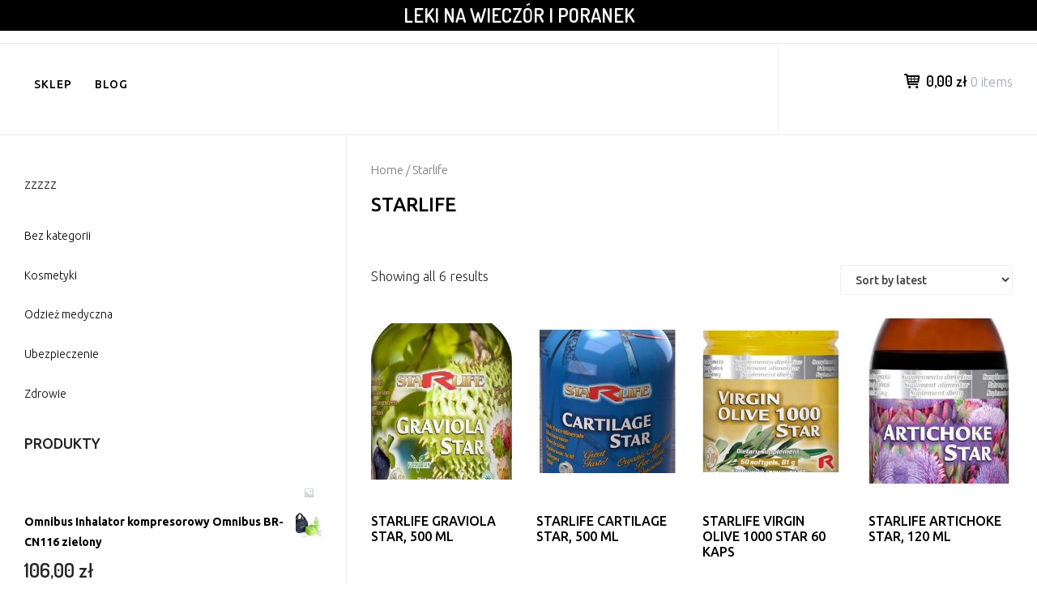

--- FILE ---
content_type: text/html; charset=UTF-8
request_url: https://kurpie.info.pl/kategoria-produktu/starlife/
body_size: 10265
content:
		<!DOCTYPE html>
		<html lang="pl-PL">
		
<head>
		<meta charset="UTF-8">
		<meta name="viewport" content="width=device-width, initial-scale=1">
		<link rel="profile" href="http://gmpg.org/xfn/11">
		<title>Starlife &#8211; Leki na wieczór i poranek</title>
<meta name='robots' content='max-image-preview:large' />
<link rel='dns-prefetch' href='//fonts.googleapis.com' />
<link rel="alternate" type="application/rss+xml" title="Leki na wieczór i poranek &raquo; Kanał z wpisami" href="https://kurpie.info.pl/feed/" />
<link rel="alternate" type="application/rss+xml" title="Leki na wieczór i poranek &raquo; Kanał z komentarzami" href="https://kurpie.info.pl/comments/feed/" />
<link rel="alternate" type="application/rss+xml" title="Kanał Leki na wieczór i poranek &raquo; Starlife Category" href="https://kurpie.info.pl/kategoria-produktu/starlife/feed/" />
<style id='wp-img-auto-sizes-contain-inline-css' type='text/css'>
img:is([sizes=auto i],[sizes^="auto," i]){contain-intrinsic-size:3000px 1500px}
/*# sourceURL=wp-img-auto-sizes-contain-inline-css */
</style>
<style id='wp-emoji-styles-inline-css' type='text/css'>

	img.wp-smiley, img.emoji {
		display: inline !important;
		border: none !important;
		box-shadow: none !important;
		height: 1em !important;
		width: 1em !important;
		margin: 0 0.07em !important;
		vertical-align: -0.1em !important;
		background: none !important;
		padding: 0 !important;
	}
/*# sourceURL=wp-emoji-styles-inline-css */
</style>
<style id='wp-block-library-inline-css' type='text/css'>
:root{--wp-block-synced-color:#7a00df;--wp-block-synced-color--rgb:122,0,223;--wp-bound-block-color:var(--wp-block-synced-color);--wp-editor-canvas-background:#ddd;--wp-admin-theme-color:#007cba;--wp-admin-theme-color--rgb:0,124,186;--wp-admin-theme-color-darker-10:#006ba1;--wp-admin-theme-color-darker-10--rgb:0,107,160.5;--wp-admin-theme-color-darker-20:#005a87;--wp-admin-theme-color-darker-20--rgb:0,90,135;--wp-admin-border-width-focus:2px}@media (min-resolution:192dpi){:root{--wp-admin-border-width-focus:1.5px}}.wp-element-button{cursor:pointer}:root .has-very-light-gray-background-color{background-color:#eee}:root .has-very-dark-gray-background-color{background-color:#313131}:root .has-very-light-gray-color{color:#eee}:root .has-very-dark-gray-color{color:#313131}:root .has-vivid-green-cyan-to-vivid-cyan-blue-gradient-background{background:linear-gradient(135deg,#00d084,#0693e3)}:root .has-purple-crush-gradient-background{background:linear-gradient(135deg,#34e2e4,#4721fb 50%,#ab1dfe)}:root .has-hazy-dawn-gradient-background{background:linear-gradient(135deg,#faaca8,#dad0ec)}:root .has-subdued-olive-gradient-background{background:linear-gradient(135deg,#fafae1,#67a671)}:root .has-atomic-cream-gradient-background{background:linear-gradient(135deg,#fdd79a,#004a59)}:root .has-nightshade-gradient-background{background:linear-gradient(135deg,#330968,#31cdcf)}:root .has-midnight-gradient-background{background:linear-gradient(135deg,#020381,#2874fc)}:root{--wp--preset--font-size--normal:16px;--wp--preset--font-size--huge:42px}.has-regular-font-size{font-size:1em}.has-larger-font-size{font-size:2.625em}.has-normal-font-size{font-size:var(--wp--preset--font-size--normal)}.has-huge-font-size{font-size:var(--wp--preset--font-size--huge)}.has-text-align-center{text-align:center}.has-text-align-left{text-align:left}.has-text-align-right{text-align:right}.has-fit-text{white-space:nowrap!important}#end-resizable-editor-section{display:none}.aligncenter{clear:both}.items-justified-left{justify-content:flex-start}.items-justified-center{justify-content:center}.items-justified-right{justify-content:flex-end}.items-justified-space-between{justify-content:space-between}.screen-reader-text{border:0;clip-path:inset(50%);height:1px;margin:-1px;overflow:hidden;padding:0;position:absolute;width:1px;word-wrap:normal!important}.screen-reader-text:focus{background-color:#ddd;clip-path:none;color:#444;display:block;font-size:1em;height:auto;left:5px;line-height:normal;padding:15px 23px 14px;text-decoration:none;top:5px;width:auto;z-index:100000}html :where(.has-border-color){border-style:solid}html :where([style*=border-top-color]){border-top-style:solid}html :where([style*=border-right-color]){border-right-style:solid}html :where([style*=border-bottom-color]){border-bottom-style:solid}html :where([style*=border-left-color]){border-left-style:solid}html :where([style*=border-width]){border-style:solid}html :where([style*=border-top-width]){border-top-style:solid}html :where([style*=border-right-width]){border-right-style:solid}html :where([style*=border-bottom-width]){border-bottom-style:solid}html :where([style*=border-left-width]){border-left-style:solid}html :where(img[class*=wp-image-]){height:auto;max-width:100%}:where(figure){margin:0 0 1em}html :where(.is-position-sticky){--wp-admin--admin-bar--position-offset:var(--wp-admin--admin-bar--height,0px)}@media screen and (max-width:600px){html :where(.is-position-sticky){--wp-admin--admin-bar--position-offset:0px}}

/*# sourceURL=wp-block-library-inline-css */
</style><style id='wp-block-categories-inline-css' type='text/css'>
.wp-block-categories{box-sizing:border-box}.wp-block-categories.alignleft{margin-right:2em}.wp-block-categories.alignright{margin-left:2em}.wp-block-categories.wp-block-categories-dropdown.aligncenter{text-align:center}.wp-block-categories .wp-block-categories__label{display:block;width:100%}
/*# sourceURL=https://kurpie.info.pl/wp-includes/blocks/categories/style.min.css */
</style>
<style id='wp-block-group-inline-css' type='text/css'>
.wp-block-group{box-sizing:border-box}:where(.wp-block-group.wp-block-group-is-layout-constrained){position:relative}
/*# sourceURL=https://kurpie.info.pl/wp-includes/blocks/group/style.min.css */
</style>
<style id='wp-block-group-theme-inline-css' type='text/css'>
:where(.wp-block-group.has-background){padding:1.25em 2.375em}
/*# sourceURL=https://kurpie.info.pl/wp-includes/blocks/group/theme.min.css */
</style>
<style id='global-styles-inline-css' type='text/css'>
:root{--wp--preset--aspect-ratio--square: 1;--wp--preset--aspect-ratio--4-3: 4/3;--wp--preset--aspect-ratio--3-4: 3/4;--wp--preset--aspect-ratio--3-2: 3/2;--wp--preset--aspect-ratio--2-3: 2/3;--wp--preset--aspect-ratio--16-9: 16/9;--wp--preset--aspect-ratio--9-16: 9/16;--wp--preset--color--black: #111111;--wp--preset--color--cyan-bluish-gray: #abb8c3;--wp--preset--color--white: #ffffff;--wp--preset--color--pale-pink: #f78da7;--wp--preset--color--vivid-red: #cf2e2e;--wp--preset--color--luminous-vivid-orange: #ff6900;--wp--preset--color--luminous-vivid-amber: #fcb900;--wp--preset--color--light-green-cyan: #7bdcb5;--wp--preset--color--vivid-green-cyan: #00d084;--wp--preset--color--pale-cyan-blue: #8ed1fc;--wp--preset--color--vivid-cyan-blue: #0693e3;--wp--preset--color--vivid-purple: #9b51e0;--wp--preset--color--gray: #f4f4f4;--wp--preset--color--blue: 1b8be0;--wp--preset--color--orange: #fab702;--wp--preset--color--green: #77a464;--wp--preset--gradient--vivid-cyan-blue-to-vivid-purple: linear-gradient(135deg,rgb(6,147,227) 0%,rgb(155,81,224) 100%);--wp--preset--gradient--light-green-cyan-to-vivid-green-cyan: linear-gradient(135deg,rgb(122,220,180) 0%,rgb(0,208,130) 100%);--wp--preset--gradient--luminous-vivid-amber-to-luminous-vivid-orange: linear-gradient(135deg,rgb(252,185,0) 0%,rgb(255,105,0) 100%);--wp--preset--gradient--luminous-vivid-orange-to-vivid-red: linear-gradient(135deg,rgb(255,105,0) 0%,rgb(207,46,46) 100%);--wp--preset--gradient--very-light-gray-to-cyan-bluish-gray: linear-gradient(135deg,rgb(238,238,238) 0%,rgb(169,184,195) 100%);--wp--preset--gradient--cool-to-warm-spectrum: linear-gradient(135deg,rgb(74,234,220) 0%,rgb(151,120,209) 20%,rgb(207,42,186) 40%,rgb(238,44,130) 60%,rgb(251,105,98) 80%,rgb(254,248,76) 100%);--wp--preset--gradient--blush-light-purple: linear-gradient(135deg,rgb(255,206,236) 0%,rgb(152,150,240) 100%);--wp--preset--gradient--blush-bordeaux: linear-gradient(135deg,rgb(254,205,165) 0%,rgb(254,45,45) 50%,rgb(107,0,62) 100%);--wp--preset--gradient--luminous-dusk: linear-gradient(135deg,rgb(255,203,112) 0%,rgb(199,81,192) 50%,rgb(65,88,208) 100%);--wp--preset--gradient--pale-ocean: linear-gradient(135deg,rgb(255,245,203) 0%,rgb(182,227,212) 50%,rgb(51,167,181) 100%);--wp--preset--gradient--electric-grass: linear-gradient(135deg,rgb(202,248,128) 0%,rgb(113,206,126) 100%);--wp--preset--gradient--midnight: linear-gradient(135deg,rgb(2,3,129) 0%,rgb(40,116,252) 100%);--wp--preset--font-size--small: 14px;--wp--preset--font-size--medium: 20px;--wp--preset--font-size--large: 42px;--wp--preset--font-size--x-large: 42px;--wp--preset--font-size--normal: 18px;--wp--preset--font-size--huge: 54px;--wp--preset--spacing--20: 0.44rem;--wp--preset--spacing--30: 0.67rem;--wp--preset--spacing--40: 1rem;--wp--preset--spacing--50: 1.5rem;--wp--preset--spacing--60: 2.25rem;--wp--preset--spacing--70: 3.38rem;--wp--preset--spacing--80: 5.06rem;--wp--preset--shadow--natural: 6px 6px 9px rgba(0, 0, 0, 0.2);--wp--preset--shadow--deep: 12px 12px 50px rgba(0, 0, 0, 0.4);--wp--preset--shadow--sharp: 6px 6px 0px rgba(0, 0, 0, 0.2);--wp--preset--shadow--outlined: 6px 6px 0px -3px rgb(255, 255, 255), 6px 6px rgb(0, 0, 0);--wp--preset--shadow--crisp: 6px 6px 0px rgb(0, 0, 0);}:where(.is-layout-flex){gap: 0.5em;}:where(.is-layout-grid){gap: 0.5em;}body .is-layout-flex{display: flex;}.is-layout-flex{flex-wrap: wrap;align-items: center;}.is-layout-flex > :is(*, div){margin: 0;}body .is-layout-grid{display: grid;}.is-layout-grid > :is(*, div){margin: 0;}:where(.wp-block-columns.is-layout-flex){gap: 2em;}:where(.wp-block-columns.is-layout-grid){gap: 2em;}:where(.wp-block-post-template.is-layout-flex){gap: 1.25em;}:where(.wp-block-post-template.is-layout-grid){gap: 1.25em;}.has-black-color{color: var(--wp--preset--color--black) !important;}.has-cyan-bluish-gray-color{color: var(--wp--preset--color--cyan-bluish-gray) !important;}.has-white-color{color: var(--wp--preset--color--white) !important;}.has-pale-pink-color{color: var(--wp--preset--color--pale-pink) !important;}.has-vivid-red-color{color: var(--wp--preset--color--vivid-red) !important;}.has-luminous-vivid-orange-color{color: var(--wp--preset--color--luminous-vivid-orange) !important;}.has-luminous-vivid-amber-color{color: var(--wp--preset--color--luminous-vivid-amber) !important;}.has-light-green-cyan-color{color: var(--wp--preset--color--light-green-cyan) !important;}.has-vivid-green-cyan-color{color: var(--wp--preset--color--vivid-green-cyan) !important;}.has-pale-cyan-blue-color{color: var(--wp--preset--color--pale-cyan-blue) !important;}.has-vivid-cyan-blue-color{color: var(--wp--preset--color--vivid-cyan-blue) !important;}.has-vivid-purple-color{color: var(--wp--preset--color--vivid-purple) !important;}.has-black-background-color{background-color: var(--wp--preset--color--black) !important;}.has-cyan-bluish-gray-background-color{background-color: var(--wp--preset--color--cyan-bluish-gray) !important;}.has-white-background-color{background-color: var(--wp--preset--color--white) !important;}.has-pale-pink-background-color{background-color: var(--wp--preset--color--pale-pink) !important;}.has-vivid-red-background-color{background-color: var(--wp--preset--color--vivid-red) !important;}.has-luminous-vivid-orange-background-color{background-color: var(--wp--preset--color--luminous-vivid-orange) !important;}.has-luminous-vivid-amber-background-color{background-color: var(--wp--preset--color--luminous-vivid-amber) !important;}.has-light-green-cyan-background-color{background-color: var(--wp--preset--color--light-green-cyan) !important;}.has-vivid-green-cyan-background-color{background-color: var(--wp--preset--color--vivid-green-cyan) !important;}.has-pale-cyan-blue-background-color{background-color: var(--wp--preset--color--pale-cyan-blue) !important;}.has-vivid-cyan-blue-background-color{background-color: var(--wp--preset--color--vivid-cyan-blue) !important;}.has-vivid-purple-background-color{background-color: var(--wp--preset--color--vivid-purple) !important;}.has-black-border-color{border-color: var(--wp--preset--color--black) !important;}.has-cyan-bluish-gray-border-color{border-color: var(--wp--preset--color--cyan-bluish-gray) !important;}.has-white-border-color{border-color: var(--wp--preset--color--white) !important;}.has-pale-pink-border-color{border-color: var(--wp--preset--color--pale-pink) !important;}.has-vivid-red-border-color{border-color: var(--wp--preset--color--vivid-red) !important;}.has-luminous-vivid-orange-border-color{border-color: var(--wp--preset--color--luminous-vivid-orange) !important;}.has-luminous-vivid-amber-border-color{border-color: var(--wp--preset--color--luminous-vivid-amber) !important;}.has-light-green-cyan-border-color{border-color: var(--wp--preset--color--light-green-cyan) !important;}.has-vivid-green-cyan-border-color{border-color: var(--wp--preset--color--vivid-green-cyan) !important;}.has-pale-cyan-blue-border-color{border-color: var(--wp--preset--color--pale-cyan-blue) !important;}.has-vivid-cyan-blue-border-color{border-color: var(--wp--preset--color--vivid-cyan-blue) !important;}.has-vivid-purple-border-color{border-color: var(--wp--preset--color--vivid-purple) !important;}.has-vivid-cyan-blue-to-vivid-purple-gradient-background{background: var(--wp--preset--gradient--vivid-cyan-blue-to-vivid-purple) !important;}.has-light-green-cyan-to-vivid-green-cyan-gradient-background{background: var(--wp--preset--gradient--light-green-cyan-to-vivid-green-cyan) !important;}.has-luminous-vivid-amber-to-luminous-vivid-orange-gradient-background{background: var(--wp--preset--gradient--luminous-vivid-amber-to-luminous-vivid-orange) !important;}.has-luminous-vivid-orange-to-vivid-red-gradient-background{background: var(--wp--preset--gradient--luminous-vivid-orange-to-vivid-red) !important;}.has-very-light-gray-to-cyan-bluish-gray-gradient-background{background: var(--wp--preset--gradient--very-light-gray-to-cyan-bluish-gray) !important;}.has-cool-to-warm-spectrum-gradient-background{background: var(--wp--preset--gradient--cool-to-warm-spectrum) !important;}.has-blush-light-purple-gradient-background{background: var(--wp--preset--gradient--blush-light-purple) !important;}.has-blush-bordeaux-gradient-background{background: var(--wp--preset--gradient--blush-bordeaux) !important;}.has-luminous-dusk-gradient-background{background: var(--wp--preset--gradient--luminous-dusk) !important;}.has-pale-ocean-gradient-background{background: var(--wp--preset--gradient--pale-ocean) !important;}.has-electric-grass-gradient-background{background: var(--wp--preset--gradient--electric-grass) !important;}.has-midnight-gradient-background{background: var(--wp--preset--gradient--midnight) !important;}.has-small-font-size{font-size: var(--wp--preset--font-size--small) !important;}.has-medium-font-size{font-size: var(--wp--preset--font-size--medium) !important;}.has-large-font-size{font-size: var(--wp--preset--font-size--large) !important;}.has-x-large-font-size{font-size: var(--wp--preset--font-size--x-large) !important;}
/*# sourceURL=global-styles-inline-css */
</style>

<style id='classic-theme-styles-inline-css' type='text/css'>
/*! This file is auto-generated */
.wp-block-button__link{color:#fff;background-color:#32373c;border-radius:9999px;box-shadow:none;text-decoration:none;padding:calc(.667em + 2px) calc(1.333em + 2px);font-size:1.125em}.wp-block-file__button{background:#32373c;color:#fff;text-decoration:none}
/*# sourceURL=/wp-includes/css/classic-themes.min.css */
</style>
<link rel='stylesheet' id='woocommerce-layout-css' href='https://kurpie.info.pl/wp-content/plugins/woocommerce/assets/css/woocommerce-layout.css?ver=5.1.0' type='text/css' media='all' />
<link rel='stylesheet' id='woocommerce-smallscreen-css' href='https://kurpie.info.pl/wp-content/plugins/woocommerce/assets/css/woocommerce-smallscreen.css?ver=5.1.0' type='text/css' media='only screen and (max-width: 768px)' />
<link rel='stylesheet' id='woocommerce-general-css' href='https://kurpie.info.pl/wp-content/plugins/woocommerce/assets/css/woocommerce.css?ver=5.1.0' type='text/css' media='all' />
<style id='woocommerce-inline-inline-css' type='text/css'>
.woocommerce form .form-row .required { visibility: visible; }
/*# sourceURL=woocommerce-inline-inline-css */
</style>
<link rel='stylesheet' id='e-commerce-style-css' href='https://kurpie.info.pl/wp-content/themes/e-commerce/style.css?ver=1.0.0' type='text/css' media='all' />
<link rel='stylesheet' id='e-commerce-fonts-css' href='//fonts.googleapis.com/css?family=Dosis%3A300%2C400%2C500%2C600%2C700%2C800%7CUbuntu%3A300%2C400%2C500%2C700%2C300italic%2C400italic%2C500italic%2C700italic%26subset%3Dlatin%2Ccyrillic&#038;ver=1.0.0' type='text/css' media='all' />
<link rel='stylesheet' id='e-commerce-icons-css' href='https://kurpie.info.pl/wp-content/themes/e-commerce/css/typicons.css?ver=1.0.0' type='text/css' media='all' />
<link rel='stylesheet' id='e-commerce-block-style-css' href='https://kurpie.info.pl/wp-content/themes/e-commerce/css/blocks.css?ver=20220415-73016' type='text/css' media='all' />
<script type="text/javascript" src="https://kurpie.info.pl/wp-includes/js/jquery/jquery.min.js?ver=3.7.1" id="jquery-core-js"></script>
<script type="text/javascript" src="https://kurpie.info.pl/wp-includes/js/jquery/jquery-migrate.min.js?ver=3.4.1" id="jquery-migrate-js"></script>
<link rel="https://api.w.org/" href="https://kurpie.info.pl/wp-json/" /><link rel="EditURI" type="application/rsd+xml" title="RSD" href="https://kurpie.info.pl/xmlrpc.php?rsd" />
<meta name="generator" content="WordPress 6.9" />
<meta name="generator" content="WooCommerce 5.1.0" />
	<noscript><style>.woocommerce-product-gallery{ opacity: 1 !important; }</style></noscript>
			<style type="text/css" id="wp-custom-css">
			.woocommerce ul.products li.product a img {
    height: 230px;
    object-fit: contain;
}

.woocommerce ul.products li.product .woocommerce-loop-product__title {
    height: 90px;
    overflow: hidden;
}
		</style>
		</head>

<body class="archive tax-product_cat term-starlife term-398 wp-embed-responsive wp-theme-e-commerce theme-e-commerce woocommerce woocommerce-page woocommerce-no-js">


			<div id="page" class="hfeed site">
		<a class="skip-link screen-reader-text" href="#content">Skip to content</a>
		
		<header id="masthead" class="site-header" role="banner">
				<div class="site-banner">
	    	<div class="wrapper">
				<div class="site-branding">
				<h1 class="site-title">
			<a href="https://kurpie.info.pl/" rel="home">
				Leki na wieczór i poranek			</a>
		</h1>
				</div><!-- .site-branding -->
				<div id="header-left">
			<h2 class="site-description"></h2>

	        		</div> <!-- #header-left -->
    				</div><!-- .wrapper -->
		</div><!-- .site-banner -->
					<a href="#sidr-main" class="menu-toggle menu-icon"></a>
				<div id="header-navigation">
			<div class="wrapper">
	    		<nav id="site-navigation" class="main-navigation nav-primary" role="navigation">
		           	<div class="menu-menju-container"><ul id="primary-menu" class="menu"><li id="menu-item-21" class="menu-item menu-item-type-post_type menu-item-object-page menu-item-home menu-item-21"><a href="https://kurpie.info.pl/">Sklep</a></li>
<li id="menu-item-22" class="menu-item menu-item-type-post_type menu-item-object-page menu-item-22"><a href="https://kurpie.info.pl/blog/">Blog</a></li>
</ul></div>	        	</nav><!-- #site-navigation -->
	        			<div class="cart-contents cart_totals sidebar-cart">
	        			    <a href="https://kurpie.info.pl/koszyk/" title="View cart">
					<span class="cart-icon"></span><span class="subtotal">0,00&nbsp;&#122;&#322;</span> <span class="count">0 items</span>
				</a>
	        		</div><!-- .cart-contents.cart_totals.sidebar-cart -->
			        </div><!-- .wrapper -->
	    </div><!-- #header-navigation -->
	    		</header><!-- #masthead -->
		<!-- refreshing cache -->		<div id="content" class="site-content">
	<div id="primary" class="content-area"><nav class="woocommerce-breadcrumb"><a href="https://kurpie.info.pl">Home</a>&nbsp;&#47;&nbsp;Starlife</nav><header class="woocommerce-products-header">
			<h1 class="woocommerce-products-header__title page-title">Starlife</h1>
	
	</header>
<div class="woocommerce-notices-wrapper"></div><p class="woocommerce-result-count">
	Showing all 6 results</p>
<form class="woocommerce-ordering" method="get">
	<select name="orderby" class="orderby" aria-label="Shop order">
					<option value="popularity" >Sort by popularity</option>
					<option value="rating" >Sort by average rating</option>
					<option value="date"  selected='selected'>Sort by latest</option>
					<option value="price" >Sort by price: low to high</option>
					<option value="price-desc" >Sort by price: high to low</option>
			</select>
	<input type="hidden" name="paged" value="1" />
	<input type="hidden" name="subid" value="starlife" /></form>
<ul class="products columns-4">
<li class="product type-product post-3019 status-publish first instock product_cat-starlife product_tag-choroba-bostonska product_tag-czeremcha product_tag-dieta-redukcyjna product_tag-gronkowiec-zlocisty product_tag-rumien-zakazny product_tag-wstrzasnienie-mozgu has-post-thumbnail product-type-external">
	<a href="https://kurpie.info.pl/produkt/starlife-graviola-star-500-ml/" class="woocommerce-LoopProduct-link woocommerce-loop-product__link"><img width="272" height="300" src="https://kurpie.info.pl/wp-content/uploads/2022/04/i-starlife-graviola-star-500-ml-272x300.jpg" class="attachment-woocommerce_thumbnail size-woocommerce_thumbnail" alt="" decoding="async" fetchpriority="high" /><h2 class="woocommerce-loop-product__title">Starlife Graviola Star, 500 ml</h2>
	<span class="price"><span class="woocommerce-Price-amount amount"><bdi>333,59&nbsp;<span class="woocommerce-Price-currencySymbol">&#122;&#322;</span></bdi></span></span>
</a><a href="https://kurpie.info.pl/1556" data-quantity="1" class="button product_type_external" data-product_id="3019" data-product_sku="89bd98b6e2df" aria-label="Zobacz cenę" rel="nofollow">Zobacz cenę</a></li>
<li class="product type-product post-4097 status-publish instock product_cat-starlife product_tag-bpd product_tag-gastroskopia product_tag-hormon-wzrostu product_tag-pdw-co-to-znaczy product_tag-plastry-antykoncepcyjne product_tag-sol-emska has-post-thumbnail product-type-external">
	<a href="https://kurpie.info.pl/produkt/starlife-cartilage-star-500-ml/" class="woocommerce-LoopProduct-link woocommerce-loop-product__link"><img width="296" height="300" src="https://kurpie.info.pl/wp-content/uploads/2022/04/i-starlife-cartilage-star-500-ml-296x300.jpg" class="attachment-woocommerce_thumbnail size-woocommerce_thumbnail" alt="" decoding="async" srcset="https://kurpie.info.pl/wp-content/uploads/2022/04/i-starlife-cartilage-star-500-ml-296x300.jpg 296w, https://kurpie.info.pl/wp-content/uploads/2022/04/i-starlife-cartilage-star-500-ml-100x100.jpg 100w" sizes="(max-width: 296px) 100vw, 296px" /><h2 class="woocommerce-loop-product__title">Starlife Cartilage Star, 500 ml</h2>
	<span class="price"><span class="woocommerce-Price-amount amount"><bdi>370,66&nbsp;<span class="woocommerce-Price-currencySymbol">&#122;&#322;</span></bdi></span></span>
</a><a href="https://kurpie.info.pl/2107" data-quantity="1" class="button product_type_external" data-product_id="4097" data-product_sku="5bc6b6a5bc25" aria-label="Zobacz cenę" rel="nofollow">Zobacz cenę</a></li>
<li class="product type-product post-9425 status-publish instock product_cat-starlife product_tag-kardamon product_tag-koncentrator-tlenu product_tag-potas product_tag-witamina-b1 has-post-thumbnail product-type-external">
	<a href="https://kurpie.info.pl/produkt/starlife-virgin-olive-1000-star-60-kaps/" class="woocommerce-LoopProduct-link woocommerce-loop-product__link"><img width="300" height="300" src="https://kurpie.info.pl/wp-content/uploads/2022/04/i-starlife-virgin-olive-1000-star-60-kaps-300x300.jpg" class="attachment-woocommerce_thumbnail size-woocommerce_thumbnail" alt="" decoding="async" srcset="https://kurpie.info.pl/wp-content/uploads/2022/04/i-starlife-virgin-olive-1000-star-60-kaps-300x300.jpg 300w, https://kurpie.info.pl/wp-content/uploads/2022/04/i-starlife-virgin-olive-1000-star-60-kaps-150x150.jpg 150w, https://kurpie.info.pl/wp-content/uploads/2022/04/i-starlife-virgin-olive-1000-star-60-kaps-100x100.jpg 100w" sizes="(max-width: 300px) 100vw, 300px" /><h2 class="woocommerce-loop-product__title">Starlife Virgin Olive 1000 Star 60 kaps</h2>
	<span class="price"><span class="woocommerce-Price-amount amount"><bdi>240,93&nbsp;<span class="woocommerce-Price-currencySymbol">&#122;&#322;</span></bdi></span></span>
</a><a href="https://kurpie.info.pl/4828" data-quantity="1" class="button product_type_external" data-product_id="9425" data-product_sku="b4e57d91327c" aria-label="Zobacz cenę" rel="nofollow">Zobacz cenę</a></li>
<li class="product type-product post-5306 status-publish last instock product_cat-starlife product_tag-fizjoterapeuta product_tag-izotek-skutki-uboczne product_tag-objawy-wstrzasu-mozgu product_tag-szalwia has-post-thumbnail product-type-external">
	<a href="https://kurpie.info.pl/produkt/starlife-artichoke-star-120-ml/" class="woocommerce-LoopProduct-link woocommerce-loop-product__link"><img width="257" height="300" src="https://kurpie.info.pl/wp-content/uploads/2022/04/i-starlife-artichoke-star-120-ml-257x300.jpg" class="attachment-woocommerce_thumbnail size-woocommerce_thumbnail" alt="" decoding="async" loading="lazy" /><h2 class="woocommerce-loop-product__title">Starlife Artichoke Star, 120 ml</h2>
	<span class="price"><span class="woocommerce-Price-amount amount"><bdi>125,10&nbsp;<span class="woocommerce-Price-currencySymbol">&#122;&#322;</span></bdi></span></span>
</a><a href="https://kurpie.info.pl/2722" data-quantity="1" class="button product_type_external" data-product_id="5306" data-product_sku="e78aa09010d5" aria-label="Zobacz cenę" rel="nofollow">Zobacz cenę</a></li>
<li class="product type-product post-2602 status-publish first instock product_cat-starlife product_tag-erekcja product_tag-tapioka product_tag-tran has-post-thumbnail product-type-external">
	<a href="https://kurpie.info.pl/produkt/starlife-vilcacora-star-60-cps/" class="woocommerce-LoopProduct-link woocommerce-loop-product__link"><img width="300" height="300" src="https://kurpie.info.pl/wp-content/uploads/2022/04/i-starlife-vilcacora-star-60-cps-300x300.jpg" class="attachment-woocommerce_thumbnail size-woocommerce_thumbnail" alt="" decoding="async" loading="lazy" srcset="https://kurpie.info.pl/wp-content/uploads/2022/04/i-starlife-vilcacora-star-60-cps-300x300.jpg 300w, https://kurpie.info.pl/wp-content/uploads/2022/04/i-starlife-vilcacora-star-60-cps-150x150.jpg 150w, https://kurpie.info.pl/wp-content/uploads/2022/04/i-starlife-vilcacora-star-60-cps-100x100.jpg 100w" sizes="auto, (max-width: 300px) 100vw, 300px" /><h2 class="woocommerce-loop-product__title">Starlife Vilcacora Star, 60 cps</h2>
	<span class="price"><span class="woocommerce-Price-amount amount"><bdi>111,20&nbsp;<span class="woocommerce-Price-currencySymbol">&#122;&#322;</span></bdi></span></span>
</a><a href="https://kurpie.info.pl/1346" data-quantity="1" class="button product_type_external" data-product_id="2602" data-product_sku="00eb4ca62903" aria-label="Zobacz cenę" rel="nofollow">Zobacz cenę</a></li>
<li class="product type-product post-4404 status-publish instock product_cat-starlife product_tag-daktyle product_tag-dieta-kopenhaska product_tag-nadzerka product_tag-owulacja product_tag-problemy-z-erekcja has-post-thumbnail product-type-external">
	<a href="https://kurpie.info.pl/produkt/starlife-cleanser-star-60-cps/" class="woocommerce-LoopProduct-link woocommerce-loop-product__link"><img width="300" height="300" src="https://kurpie.info.pl/wp-content/uploads/2022/04/i-starlife-cleanser-star-60-cps-300x300.jpg" class="attachment-woocommerce_thumbnail size-woocommerce_thumbnail" alt="" decoding="async" loading="lazy" srcset="https://kurpie.info.pl/wp-content/uploads/2022/04/i-starlife-cleanser-star-60-cps-300x300.jpg 300w, https://kurpie.info.pl/wp-content/uploads/2022/04/i-starlife-cleanser-star-60-cps-150x150.jpg 150w, https://kurpie.info.pl/wp-content/uploads/2022/04/i-starlife-cleanser-star-60-cps-100x100.jpg 100w" sizes="auto, (max-width: 300px) 100vw, 300px" /><h2 class="woocommerce-loop-product__title">Starlife Cleanser Star, 60 cps</h2>
	<span class="price"><span class="woocommerce-Price-amount amount"><bdi>166,80&nbsp;<span class="woocommerce-Price-currencySymbol">&#122;&#322;</span></bdi></span></span>
</a><a href="https://kurpie.info.pl/2262" data-quantity="1" class="button product_type_external" data-product_id="4404" data-product_sku="3f82a626f003" aria-label="Zobacz cenę" rel="nofollow">Zobacz cenę</a></li>
</ul>
</div><div id="secondary" class="widget-area" role="complementary">
	<aside id="block-3" class="widget widget_block">
<div class="wp-block-group"><div class="wp-block-group__inner-container is-layout-flow wp-block-group-is-layout-flow">
<p>zzzzz</p>
</div></div>
</aside><aside id="block-4" class="widget widget_block">
<div class="wp-block-group"><div class="wp-block-group__inner-container is-layout-flow wp-block-group-is-layout-flow"><ul class="wp-block-categories-list wp-block-categories">	<li class="cat-item cat-item-1"><a href="https://kurpie.info.pl/category/bez-kategorii/">Bez kategorii</a>
</li>
	<li class="cat-item cat-item-1166"><a href="https://kurpie.info.pl/category/kosmetyki/">Kosmetyki</a>
</li>
	<li class="cat-item cat-item-1163"><a href="https://kurpie.info.pl/category/odziez-medyczna/">Odzież medyczna</a>
</li>
	<li class="cat-item cat-item-1165"><a href="https://kurpie.info.pl/category/ubezpieczenie/">Ubezpieczenie</a>
</li>
	<li class="cat-item cat-item-1164"><a href="https://kurpie.info.pl/category/zdrowie/">Zdrowie</a>
</li>
</ul></div></div>
</aside><aside id="block-5" class="widget widget_block">
<div class="wp-block-group"><div class="wp-block-group__inner-container is-layout-flow wp-block-group-is-layout-flow"><div class="widget woocommerce widget_products"><h2 class="widgettitle">Produkty</h2><ul class="product_list_widget"><li>
	
	<a href="https://kurpie.info.pl/produkt/7989/">
		<img loading="lazy" decoding="async" width="300" height="300" src="https://kurpie.info.pl/wp-content/uploads/woocommerce-placeholder-300x300.png" class="woocommerce-placeholder wp-post-image" alt="Placeholder" srcset="https://kurpie.info.pl/wp-content/uploads/woocommerce-placeholder-300x300.png 300w, https://kurpie.info.pl/wp-content/uploads/woocommerce-placeholder-100x100.png 100w, https://kurpie.info.pl/wp-content/uploads/woocommerce-placeholder-600x600.png 600w, https://kurpie.info.pl/wp-content/uploads/woocommerce-placeholder-1024x1024.png 1024w, https://kurpie.info.pl/wp-content/uploads/woocommerce-placeholder-150x150.png 150w, https://kurpie.info.pl/wp-content/uploads/woocommerce-placeholder-768x768.png 768w, https://kurpie.info.pl/wp-content/uploads/woocommerce-placeholder.png 1200w" sizes="auto, (max-width: 300px) 100vw, 300px" />		<span class="product-title"></span>
	</a>

				
	
	</li>
<li>
	
	<a href="https://kurpie.info.pl/produkt/omnibus-inhalator-kompresorowy-omnibus-br-cn116-zielony/">
		<img loading="lazy" decoding="async" width="300" height="300" src="https://kurpie.info.pl/wp-content/uploads/2022/04/i-omnibus-inhalator-kompresorowy-omnibus-br-cn116-zielony-300x300.jpg" class="attachment-woocommerce_thumbnail size-woocommerce_thumbnail" alt="" srcset="https://kurpie.info.pl/wp-content/uploads/2022/04/i-omnibus-inhalator-kompresorowy-omnibus-br-cn116-zielony-300x300.jpg 300w, https://kurpie.info.pl/wp-content/uploads/2022/04/i-omnibus-inhalator-kompresorowy-omnibus-br-cn116-zielony-150x150.jpg 150w, https://kurpie.info.pl/wp-content/uploads/2022/04/i-omnibus-inhalator-kompresorowy-omnibus-br-cn116-zielony-100x100.jpg 100w" sizes="auto, (max-width: 300px) 100vw, 300px" />		<span class="product-title">Omnibus Inhalator kompresorowy Omnibus BR-CN116 zielony</span>
	</a>

				
	<span class="woocommerce-Price-amount amount"><bdi>106,00&nbsp;<span class="woocommerce-Price-currencySymbol">&#122;&#322;</span></bdi></span>
	</li>
<li>
	
	<a href="https://kurpie.info.pl/produkt/dolce-gabbana-dg-5029-3017-52/">
		<img loading="lazy" decoding="async" width="300" height="300" src="https://kurpie.info.pl/wp-content/uploads/2022/04/i-dolce-gabbana-dg-5029-3017-52-300x300.jpg" class="attachment-woocommerce_thumbnail size-woocommerce_thumbnail" alt="" srcset="https://kurpie.info.pl/wp-content/uploads/2022/04/i-dolce-gabbana-dg-5029-3017-52-300x300.jpg 300w, https://kurpie.info.pl/wp-content/uploads/2022/04/i-dolce-gabbana-dg-5029-3017-52-150x150.jpg 150w, https://kurpie.info.pl/wp-content/uploads/2022/04/i-dolce-gabbana-dg-5029-3017-52-100x100.jpg 100w" sizes="auto, (max-width: 300px) 100vw, 300px" />		<span class="product-title">Dolce &amp; Gabbana DG 5029 3017 52</span>
	</a>

				
	<span class="woocommerce-Price-amount amount"><bdi>531,05&nbsp;<span class="woocommerce-Price-currencySymbol">&#122;&#322;</span></bdi></span>
	</li>
<li>
	
	<a href="https://kurpie.info.pl/produkt/tanno-hermal-lotion-100g/">
		<img loading="lazy" decoding="async" width="186" height="176" src="https://kurpie.info.pl/wp-content/uploads/2022/04/i-tanno-hermal-lotion-100g.jpg" class="attachment-woocommerce_thumbnail size-woocommerce_thumbnail" alt="" />		<span class="product-title">Tanno-Hermal Lotion 100g</span>
	</a>

				
	<span class="woocommerce-Price-amount amount"><bdi>20,08&nbsp;<span class="woocommerce-Price-currencySymbol">&#122;&#322;</span></bdi></span>
	</li>
<li>
	
	<a href="https://kurpie.info.pl/produkt/durex-prezerwatywy-real-feel-16szt/">
		<img loading="lazy" decoding="async" width="300" height="300" src="https://kurpie.info.pl/wp-content/uploads/2022/04/i-durex-prezerwatywy-real-feel-16szt-300x300.jpg" class="attachment-woocommerce_thumbnail size-woocommerce_thumbnail" alt="" srcset="https://kurpie.info.pl/wp-content/uploads/2022/04/i-durex-prezerwatywy-real-feel-16szt-300x300.jpg 300w, https://kurpie.info.pl/wp-content/uploads/2022/04/i-durex-prezerwatywy-real-feel-16szt-150x150.jpg 150w, https://kurpie.info.pl/wp-content/uploads/2022/04/i-durex-prezerwatywy-real-feel-16szt-100x100.jpg 100w" sizes="auto, (max-width: 300px) 100vw, 300px" />		<span class="product-title">Durex prezerwatywy Real Feel 16szt.</span>
	</a>

				
	<span class="woocommerce-Price-amount amount"><bdi>34,99&nbsp;<span class="woocommerce-Price-currencySymbol">&#122;&#322;</span></bdi></span>
	</li>
<li>
	
	<a href="https://kurpie.info.pl/produkt/6080/">
		<img loading="lazy" decoding="async" width="300" height="300" src="https://kurpie.info.pl/wp-content/uploads/woocommerce-placeholder-300x300.png" class="woocommerce-placeholder wp-post-image" alt="Placeholder" srcset="https://kurpie.info.pl/wp-content/uploads/woocommerce-placeholder-300x300.png 300w, https://kurpie.info.pl/wp-content/uploads/woocommerce-placeholder-100x100.png 100w, https://kurpie.info.pl/wp-content/uploads/woocommerce-placeholder-600x600.png 600w, https://kurpie.info.pl/wp-content/uploads/woocommerce-placeholder-1024x1024.png 1024w, https://kurpie.info.pl/wp-content/uploads/woocommerce-placeholder-150x150.png 150w, https://kurpie.info.pl/wp-content/uploads/woocommerce-placeholder-768x768.png 768w, https://kurpie.info.pl/wp-content/uploads/woocommerce-placeholder.png 1200w" sizes="auto, (max-width: 300px) 100vw, 300px" />		<span class="product-title"></span>
	</a>

				
	
	</li>
<li>
	
	<a href="https://kurpie.info.pl/produkt/polo-ralph-lauren-ph2241-5001-l-50/">
		<img loading="lazy" decoding="async" width="300" height="255" src="https://kurpie.info.pl/wp-content/uploads/2022/04/i-polo-ralph-lauren-ph2241-5001-l-50-300x255.jpg" class="attachment-woocommerce_thumbnail size-woocommerce_thumbnail" alt="" />		<span class="product-title">Polo Ralph Lauren PH2241 5001 L (50)</span>
	</a>

				
	<span class="woocommerce-Price-amount amount"><bdi>415,55&nbsp;<span class="woocommerce-Price-currencySymbol">&#122;&#322;</span></bdi></span>
	</li>
<li>
	
	<a href="https://kurpie.info.pl/produkt/boiron-calcarea-carbonica-ostrearum-15ch-1g/">
		<img loading="lazy" decoding="async" width="300" height="300" src="https://kurpie.info.pl/wp-content/uploads/2022/04/i-boiron-calcarea-carbonica-ostrearum-15ch-1g-300x300.jpg" class="attachment-woocommerce_thumbnail size-woocommerce_thumbnail" alt="" srcset="https://kurpie.info.pl/wp-content/uploads/2022/04/i-boiron-calcarea-carbonica-ostrearum-15ch-1g-300x300.jpg 300w, https://kurpie.info.pl/wp-content/uploads/2022/04/i-boiron-calcarea-carbonica-ostrearum-15ch-1g-150x150.jpg 150w, https://kurpie.info.pl/wp-content/uploads/2022/04/i-boiron-calcarea-carbonica-ostrearum-15ch-1g-100x100.jpg 100w" sizes="auto, (max-width: 300px) 100vw, 300px" />		<span class="product-title">BOIRON Calcarea Carbonica Ostrearum 15CH 1g</span>
	</a>

				
	<span class="woocommerce-Price-amount amount"><bdi>6,21&nbsp;<span class="woocommerce-Price-currencySymbol">&#122;&#322;</span></bdi></span>
	</li>
<li>
	
	<a href="https://kurpie.info.pl/produkt/berimal-30-kaps/">
		<img loading="lazy" decoding="async" width="300" height="300" src="https://kurpie.info.pl/wp-content/uploads/2022/04/i-berimal-30-kaps-300x300.jpg" class="attachment-woocommerce_thumbnail size-woocommerce_thumbnail" alt="" srcset="https://kurpie.info.pl/wp-content/uploads/2022/04/i-berimal-30-kaps-300x300.jpg 300w, https://kurpie.info.pl/wp-content/uploads/2022/04/i-berimal-30-kaps-150x150.jpg 150w, https://kurpie.info.pl/wp-content/uploads/2022/04/i-berimal-30-kaps-100x100.jpg 100w" sizes="auto, (max-width: 300px) 100vw, 300px" />		<span class="product-title">Berimal 30 kaps.</span>
	</a>

				
	<span class="woocommerce-Price-amount amount"><bdi>39,13&nbsp;<span class="woocommerce-Price-currencySymbol">&#122;&#322;</span></bdi></span>
	</li>
<li>
	
	<a href="https://kurpie.info.pl/produkt/humavit-na-serce-60-kaps/">
		<img loading="lazy" decoding="async" width="300" height="300" src="https://kurpie.info.pl/wp-content/uploads/2022/04/i-humavit-na-serce-60-kaps-300x300.jpg" class="attachment-woocommerce_thumbnail size-woocommerce_thumbnail" alt="" srcset="https://kurpie.info.pl/wp-content/uploads/2022/04/i-humavit-na-serce-60-kaps-300x300.jpg 300w, https://kurpie.info.pl/wp-content/uploads/2022/04/i-humavit-na-serce-60-kaps-150x150.jpg 150w, https://kurpie.info.pl/wp-content/uploads/2022/04/i-humavit-na-serce-60-kaps-100x100.jpg 100w" sizes="auto, (max-width: 300px) 100vw, 300px" />		<span class="product-title">Humavit Na Serce 60 kaps.</span>
	</a>

				
	<span class="woocommerce-Price-amount amount"><bdi>15,62&nbsp;<span class="woocommerce-Price-currencySymbol">&#122;&#322;</span></bdi></span>
	</li>
<li>
	
	<a href="https://kurpie.info.pl/produkt/sellesto-60-kaps/">
		<img loading="lazy" decoding="async" width="288" height="300" src="https://kurpie.info.pl/wp-content/uploads/2022/04/i-sellesto-60-kaps-288x300.jpg" class="attachment-woocommerce_thumbnail size-woocommerce_thumbnail" alt="" />		<span class="product-title">Sellesto 60 kaps</span>
	</a>

				
	<span class="woocommerce-Price-amount amount"><bdi>225,00&nbsp;<span class="woocommerce-Price-currencySymbol">&#122;&#322;</span></bdi></span>
	</li>
<li>
	
	<a href="https://kurpie.info.pl/produkt/ecomer-forte-60-kaps/">
		<img loading="lazy" decoding="async" width="300" height="300" src="https://kurpie.info.pl/wp-content/uploads/2022/04/i-ecomer-forte-60-kaps-300x300.jpg" class="attachment-woocommerce_thumbnail size-woocommerce_thumbnail" alt="" srcset="https://kurpie.info.pl/wp-content/uploads/2022/04/i-ecomer-forte-60-kaps-300x300.jpg 300w, https://kurpie.info.pl/wp-content/uploads/2022/04/i-ecomer-forte-60-kaps-150x150.jpg 150w, https://kurpie.info.pl/wp-content/uploads/2022/04/i-ecomer-forte-60-kaps-100x100.jpg 100w" sizes="auto, (max-width: 300px) 100vw, 300px" />		<span class="product-title">Ecomer Forte 60 kaps.</span>
	</a>

				
	<span class="woocommerce-Price-amount amount"><bdi>29,98&nbsp;<span class="woocommerce-Price-currencySymbol">&#122;&#322;</span></bdi></span>
	</li>
<li>
	
	<a href="https://kurpie.info.pl/produkt/pani-teresa-classic-ccl-1-podkolanowki-uciskowe-bezowe-l-1-para/">
		<img loading="lazy" decoding="async" width="224" height="300" src="https://kurpie.info.pl/wp-content/uploads/2022/04/i-pani-teresa-classic-ccl-1-podkolanowki-uciskowe-bezowe-l-1-para-224x300.jpg" class="attachment-woocommerce_thumbnail size-woocommerce_thumbnail" alt="" />		<span class="product-title">Pani Teresa Classic CCL 1 Podkolanówki uciskowe beżowe L - 1 para</span>
	</a>

				
	<span class="woocommerce-Price-amount amount"><bdi>38,09&nbsp;<span class="woocommerce-Price-currencySymbol">&#122;&#322;</span></bdi></span>
	</li>
<li>
	
	<a href="https://kurpie.info.pl/produkt/hasco-gastrobutin-ibs-30-tabl/">
		<img loading="lazy" decoding="async" width="224" height="144" src="https://kurpie.info.pl/wp-content/uploads/2022/04/i-hasco-gastrobutin-ibs-30-tabl.jpg" class="attachment-woocommerce_thumbnail size-woocommerce_thumbnail" alt="" />		<span class="product-title">Hasco Gastrobutin IBS 30 tabl.</span>
	</a>

				
	<span class="woocommerce-Price-amount amount"><bdi>9,79&nbsp;<span class="woocommerce-Price-currencySymbol">&#122;&#322;</span></bdi></span>
	</li>
<li>
	
	<a href="https://kurpie.info.pl/produkt/ralph-lauren-rl6160-5633/">
		<img loading="lazy" decoding="async" width="300" height="300" src="https://kurpie.info.pl/wp-content/uploads/2022/04/i-ralph-lauren-rl6160-5633-300x300.jpg" class="attachment-woocommerce_thumbnail size-woocommerce_thumbnail" alt="" srcset="https://kurpie.info.pl/wp-content/uploads/2022/04/i-ralph-lauren-rl6160-5633-300x300.jpg 300w, https://kurpie.info.pl/wp-content/uploads/2022/04/i-ralph-lauren-rl6160-5633-150x150.jpg 150w, https://kurpie.info.pl/wp-content/uploads/2022/04/i-ralph-lauren-rl6160-5633-100x100.jpg 100w" sizes="auto, (max-width: 300px) 100vw, 300px" />		<span class="product-title">Ralph Lauren RL6160 5633</span>
	</a>

				
	<span class="woocommerce-Price-amount amount"><bdi>441,02&nbsp;<span class="woocommerce-Price-currencySymbol">&#122;&#322;</span></bdi></span>
	</li>
<li>
	
	<a href="https://kurpie.info.pl/produkt/alcon-freshlook-dimensions-pacific-blue-korekcyjne-6-szt/">
		<img loading="lazy" decoding="async" width="300" height="300" src="https://kurpie.info.pl/wp-content/uploads/2022/04/i-alcon-freshlook-dimensions-pacific-blue-korekcyjne-6-szt-300x300.jpg" class="attachment-woocommerce_thumbnail size-woocommerce_thumbnail" alt="" srcset="https://kurpie.info.pl/wp-content/uploads/2022/04/i-alcon-freshlook-dimensions-pacific-blue-korekcyjne-6-szt-300x300.jpg 300w, https://kurpie.info.pl/wp-content/uploads/2022/04/i-alcon-freshlook-dimensions-pacific-blue-korekcyjne-6-szt-150x150.jpg 150w, https://kurpie.info.pl/wp-content/uploads/2022/04/i-alcon-freshlook-dimensions-pacific-blue-korekcyjne-6-szt-100x100.jpg 100w" sizes="auto, (max-width: 300px) 100vw, 300px" />		<span class="product-title">Alcon Freshlook Dimensions Pacific Blue Korekcyjne 6 szt</span>
	</a>

				
	<span class="woocommerce-Price-amount amount"><bdi>149,30&nbsp;<span class="woocommerce-Price-currencySymbol">&#122;&#322;</span></bdi></span>
	</li>
<li>
	
	<a href="https://kurpie.info.pl/produkt/owleye-okulary-blokujace-niebieskie-swiatlo-twilight-iii/">
		<img loading="lazy" decoding="async" width="300" height="248" src="https://kurpie.info.pl/wp-content/uploads/2022/04/i-owleye-okulary-blokujace-niebieskie-swiatlo-twilight-iii-300x248.jpg" class="attachment-woocommerce_thumbnail size-woocommerce_thumbnail" alt="" />		<span class="product-title">Owleye Okulary blokujące niebieskie światło Twilight III</span>
	</a>

				
	<span class="woocommerce-Price-amount amount"><bdi>169,97&nbsp;<span class="woocommerce-Price-currencySymbol">&#122;&#322;</span></bdi></span>
	</li>
<li>
	
	<a href="https://kurpie.info.pl/produkt/nutricia-nutrison-energy-500ml/">
		<img loading="lazy" decoding="async" width="208" height="300" src="https://kurpie.info.pl/wp-content/uploads/2022/04/i-nutricia-nutrison-energy-500ml-208x300.jpg" class="attachment-woocommerce_thumbnail size-woocommerce_thumbnail" alt="" />		<span class="product-title">Nutricia Nutrison Energy 500Ml</span>
	</a>

				
	<span class="woocommerce-Price-amount amount"><bdi>10,39&nbsp;<span class="woocommerce-Price-currencySymbol">&#122;&#322;</span></bdi></span>
	</li>
<li>
	
	<a href="https://kurpie.info.pl/produkt/okulary-korekcyjne-michael-kors-mk-3051-andalusia-1014-53-16-140/">
		<img loading="lazy" decoding="async" width="300" height="223" src="https://kurpie.info.pl/wp-content/uploads/2022/04/i-okulary-korekcyjne-michael-kors-mk-3051-andalusia-1014-53-16-140-300x223.jpg" class="attachment-woocommerce_thumbnail size-woocommerce_thumbnail" alt="" />		<span class="product-title">Okulary korekcyjne Michael Kors MK 3051 ANDALUSIA 1014 53-16-140</span>
	</a>

				
	<span class="woocommerce-Price-amount amount"><bdi>430,00&nbsp;<span class="woocommerce-Price-currencySymbol">&#122;&#322;</span></bdi></span>
	</li>
<li>
	
	<a href="https://kurpie.info.pl/produkt/laborell-witamina-b12-100-kaps/">
		<img loading="lazy" decoding="async" width="300" height="300" src="https://kurpie.info.pl/wp-content/uploads/2022/04/i-laborell-witamina-b12-100-kaps-300x300.jpg" class="attachment-woocommerce_thumbnail size-woocommerce_thumbnail" alt="" srcset="https://kurpie.info.pl/wp-content/uploads/2022/04/i-laborell-witamina-b12-100-kaps-300x300.jpg 300w, https://kurpie.info.pl/wp-content/uploads/2022/04/i-laborell-witamina-b12-100-kaps-150x150.jpg 150w, https://kurpie.info.pl/wp-content/uploads/2022/04/i-laborell-witamina-b12-100-kaps-100x100.jpg 100w, https://kurpie.info.pl/wp-content/uploads/2022/04/i-laborell-witamina-b12-100-kaps.jpg 592w" sizes="auto, (max-width: 300px) 100vw, 300px" />		<span class="product-title">Laborell Witamina B12 100 kaps</span>
	</a>

				
	<span class="woocommerce-Price-amount amount"><bdi>23,80&nbsp;<span class="woocommerce-Price-currencySymbol">&#122;&#322;</span></bdi></span>
	</li>
</ul></div></div></div>
</aside><aside id="block-6" class="widget widget_block">
<div class="wp-block-group"><div class="wp-block-group__inner-container is-layout-flow wp-block-group-is-layout-flow"></div></div>
</aside>
			<aside class="widget widget_footer_copyright">
			<footer id="colophon" class="site-footer" role="contentinfo">
	    		<div class="site-info">
			Copyright &copy; 2025 <a href="https://kurpie.info.pl/">Leki na wieczór i poranek</a> 			<span class="sep"> | </span>
			Theme: E-Commerce by <a href="https://catchthemes.com">Catch Themes</a>.		</div><!-- .site-info -->

				</footer><!-- #colophon -->
		<aside><!-- .widget_footer_copyright -->
		</div><!-- #secondary -->
	    </div><!-- #content -->
				</div><!-- #page -->
		<script type="speculationrules">
{"prefetch":[{"source":"document","where":{"and":[{"href_matches":"/*"},{"not":{"href_matches":["/wp-*.php","/wp-admin/*","/wp-content/uploads/*","/wp-content/*","/wp-content/plugins/*","/wp-content/themes/e-commerce/*","/*\\?(.+)"]}},{"not":{"selector_matches":"a[rel~=\"nofollow\"]"}},{"not":{"selector_matches":".no-prefetch, .no-prefetch a"}}]},"eagerness":"conservative"}]}
</script>
<script type="application/ld+json">{"@context":"https:\/\/schema.org\/","@type":"BreadcrumbList","itemListElement":[{"@type":"ListItem","position":1,"item":{"name":"Home","@id":"https:\/\/kurpie.info.pl"}},{"@type":"ListItem","position":2,"item":{"name":"Starlife","@id":"https:\/\/kurpie.info.pl\/kategoria-produktu\/starlife\/"}}]}</script>	<script type="text/javascript">
		(function () {
			var c = document.body.className;
			c = c.replace(/woocommerce-no-js/, 'woocommerce-js');
			document.body.className = c;
		})();
	</script>
	<script type="text/javascript" src="https://kurpie.info.pl/wp-content/plugins/woocommerce/assets/js/jquery-blockui/jquery.blockUI.min.js?ver=2.70" id="jquery-blockui-js"></script>
<script type="text/javascript" id="wc-add-to-cart-js-extra">
/* <![CDATA[ */
var wc_add_to_cart_params = {"ajax_url":"/wp-admin/admin-ajax.php","wc_ajax_url":"/?wc-ajax=%%endpoint%%","i18n_view_cart":"View cart","cart_url":"https://kurpie.info.pl/koszyk/","is_cart":"","cart_redirect_after_add":"no"};
//# sourceURL=wc-add-to-cart-js-extra
/* ]]> */
</script>
<script type="text/javascript" src="https://kurpie.info.pl/wp-content/plugins/woocommerce/assets/js/frontend/add-to-cart.min.js?ver=5.1.0" id="wc-add-to-cart-js"></script>
<script type="text/javascript" src="https://kurpie.info.pl/wp-content/plugins/woocommerce/assets/js/js-cookie/js.cookie.min.js?ver=2.1.4" id="js-cookie-js"></script>
<script type="text/javascript" id="woocommerce-js-extra">
/* <![CDATA[ */
var woocommerce_params = {"ajax_url":"/wp-admin/admin-ajax.php","wc_ajax_url":"/?wc-ajax=%%endpoint%%"};
//# sourceURL=woocommerce-js-extra
/* ]]> */
</script>
<script type="text/javascript" src="https://kurpie.info.pl/wp-content/plugins/woocommerce/assets/js/frontend/woocommerce.min.js?ver=5.1.0" id="woocommerce-js"></script>
<script type="text/javascript" id="wc-cart-fragments-js-extra">
/* <![CDATA[ */
var wc_cart_fragments_params = {"ajax_url":"/wp-admin/admin-ajax.php","wc_ajax_url":"/?wc-ajax=%%endpoint%%","cart_hash_key":"wc_cart_hash_9094171f1fff6b24ce55623ec80f144c","fragment_name":"wc_fragments_9094171f1fff6b24ce55623ec80f144c","request_timeout":"5000"};
//# sourceURL=wc-cart-fragments-js-extra
/* ]]> */
</script>
<script type="text/javascript" src="https://kurpie.info.pl/wp-content/plugins/woocommerce/assets/js/frontend/cart-fragments.min.js?ver=5.1.0" id="wc-cart-fragments-js"></script>
<script type="text/javascript" src="https://kurpie.info.pl/wp-content/themes/e-commerce/js/navigation.js?ver=1.0.0" id="e-commerce-navigation-js"></script>
<script type="text/javascript" id="e-commerce-helpers-js-extra">
/* <![CDATA[ */
var placeholder = {"author":"Name","email":"Email","url":"URL","comment":"Comment"};
//# sourceURL=e-commerce-helpers-js-extra
/* ]]> */
</script>
<script type="text/javascript" src="https://kurpie.info.pl/wp-content/themes/e-commerce/js/helpers.js?ver=1.0.0" id="e-commerce-helpers-js"></script>
<script type="text/javascript" src="https://kurpie.info.pl/wp-content/themes/e-commerce/js/skip-link-focus-fix.js?ver=1.0.0" id="e-commerce-skip-link-focus-fix-js"></script>
<script id="wp-emoji-settings" type="application/json">
{"baseUrl":"https://s.w.org/images/core/emoji/17.0.2/72x72/","ext":".png","svgUrl":"https://s.w.org/images/core/emoji/17.0.2/svg/","svgExt":".svg","source":{"concatemoji":"https://kurpie.info.pl/wp-includes/js/wp-emoji-release.min.js?ver=6.9"}}
</script>
<script type="module">
/* <![CDATA[ */
/*! This file is auto-generated */
const a=JSON.parse(document.getElementById("wp-emoji-settings").textContent),o=(window._wpemojiSettings=a,"wpEmojiSettingsSupports"),s=["flag","emoji"];function i(e){try{var t={supportTests:e,timestamp:(new Date).valueOf()};sessionStorage.setItem(o,JSON.stringify(t))}catch(e){}}function c(e,t,n){e.clearRect(0,0,e.canvas.width,e.canvas.height),e.fillText(t,0,0);t=new Uint32Array(e.getImageData(0,0,e.canvas.width,e.canvas.height).data);e.clearRect(0,0,e.canvas.width,e.canvas.height),e.fillText(n,0,0);const a=new Uint32Array(e.getImageData(0,0,e.canvas.width,e.canvas.height).data);return t.every((e,t)=>e===a[t])}function p(e,t){e.clearRect(0,0,e.canvas.width,e.canvas.height),e.fillText(t,0,0);var n=e.getImageData(16,16,1,1);for(let e=0;e<n.data.length;e++)if(0!==n.data[e])return!1;return!0}function u(e,t,n,a){switch(t){case"flag":return n(e,"\ud83c\udff3\ufe0f\u200d\u26a7\ufe0f","\ud83c\udff3\ufe0f\u200b\u26a7\ufe0f")?!1:!n(e,"\ud83c\udde8\ud83c\uddf6","\ud83c\udde8\u200b\ud83c\uddf6")&&!n(e,"\ud83c\udff4\udb40\udc67\udb40\udc62\udb40\udc65\udb40\udc6e\udb40\udc67\udb40\udc7f","\ud83c\udff4\u200b\udb40\udc67\u200b\udb40\udc62\u200b\udb40\udc65\u200b\udb40\udc6e\u200b\udb40\udc67\u200b\udb40\udc7f");case"emoji":return!a(e,"\ud83e\u1fac8")}return!1}function f(e,t,n,a){let r;const o=(r="undefined"!=typeof WorkerGlobalScope&&self instanceof WorkerGlobalScope?new OffscreenCanvas(300,150):document.createElement("canvas")).getContext("2d",{willReadFrequently:!0}),s=(o.textBaseline="top",o.font="600 32px Arial",{});return e.forEach(e=>{s[e]=t(o,e,n,a)}),s}function r(e){var t=document.createElement("script");t.src=e,t.defer=!0,document.head.appendChild(t)}a.supports={everything:!0,everythingExceptFlag:!0},new Promise(t=>{let n=function(){try{var e=JSON.parse(sessionStorage.getItem(o));if("object"==typeof e&&"number"==typeof e.timestamp&&(new Date).valueOf()<e.timestamp+604800&&"object"==typeof e.supportTests)return e.supportTests}catch(e){}return null}();if(!n){if("undefined"!=typeof Worker&&"undefined"!=typeof OffscreenCanvas&&"undefined"!=typeof URL&&URL.createObjectURL&&"undefined"!=typeof Blob)try{var e="postMessage("+f.toString()+"("+[JSON.stringify(s),u.toString(),c.toString(),p.toString()].join(",")+"));",a=new Blob([e],{type:"text/javascript"});const r=new Worker(URL.createObjectURL(a),{name:"wpTestEmojiSupports"});return void(r.onmessage=e=>{i(n=e.data),r.terminate(),t(n)})}catch(e){}i(n=f(s,u,c,p))}t(n)}).then(e=>{for(const n in e)a.supports[n]=e[n],a.supports.everything=a.supports.everything&&a.supports[n],"flag"!==n&&(a.supports.everythingExceptFlag=a.supports.everythingExceptFlag&&a.supports[n]);var t;a.supports.everythingExceptFlag=a.supports.everythingExceptFlag&&!a.supports.flag,a.supports.everything||((t=a.source||{}).concatemoji?r(t.concatemoji):t.wpemoji&&t.twemoji&&(r(t.twemoji),r(t.wpemoji)))});
//# sourceURL=https://kurpie.info.pl/wp-includes/js/wp-emoji-loader.min.js
/* ]]> */
</script>

</body>
</html>

--- FILE ---
content_type: text/css
request_url: https://kurpie.info.pl/wp-content/themes/e-commerce/style.css?ver=1.0.0
body_size: 10064
content:
/*
Theme Name: E-Commerce
Theme URI: https://catchthemes.com/themes/e-commerce/
Author: Catch Themes
Author URI: https://catchthemes.com/
Description: E-Commerce is a Simple, Clean and Responsive eCommerce WordPress Theme by Catch Themes. It is designed especially to work with a popular eCommerce plugin "WooCommerce". It is based on responsive web design where each element has been carefully configured for perfect display on all devices and platforms. Theme provides a minimalist and modern look make your eCommerce store stand out. Create a beautiful, yet professional eCommerce WordPress store in no time! eCommerce WordPress theme is super easy to use with unconventional out-of-the-box features.
Version: 1.7
Requires at least: 5.6
Tested up to: 5.9
Requires PHP: 5.6
License: GNU General Public License v3 or later
License URI: http://www.gnu.org/licenses/gpl-3.0.html
Text Domain: e-commerce
Tags: one-column, two-columns, left-sidebar, right-sidebar, flexible-header, custom-background, custom-colors, custom-header, custom-menu, custom-logo, editor-style, featured-image-header, featured-images, footer-widgets, full-width-template, post-formats, sticky-post, theme-options, threaded-comments, translation-ready, e-commerce

Normalizing styles have been helped along thanks to the fine work of
Nicolas Gallagher and Jonathan Neal http://necolas.github.com/normalize.css/
*/

/* =Table of Contents
-------------------------------------------------------------- */

/*
    01. CSS Reset (Normalize)
    02. Theme Base
    03. Clearfix
    04. Global margins and paddings
    05. Text-level semantics
    06. Headings
    07. Forms
    08. Buttons
    09. Tables
    10. Links
    11. Header area
    12. Layout
    13. Menus
    14. Icons (separate folder)
    15. Slider
    16. Promotion Headline
    17. Featured Content
    18. Accessibility
    19. Embedded content
    20. WordPress core styles
        20.1 - WooCommerce styles
    21. Widgets
    22. Content
    23. Asides
    24. Comments
    25. Navigation & Infinite scroll (Jetpack plugin)
    26. Footer
    27. Extra Elements
    27. Responsive design
    28. Print styles
*/


/* =01. normalize.css v3.0.1
-------------------------------------------------------------- */

/**
 * 1. Set default font family to sans-serif.
 * 2. Prevent iOS text size adjust after orientation change, without disabling
 *    user zoom.
 */

html {
    font-family: sans-serif; /* 1 */
    -ms-text-size-adjust: 100%; /* 2 */
    -webkit-text-size-adjust: 100%; /* 3 */
}

/**
 * Remove default margin.
 */

body {
    margin: 0;
}


/* =HTML5 display definitions
-------------------------------------------------------------- */

/**
 * Correct `block` display not defined for any HTML5 element in IE 8/9.
 * Correct `block` display not defined for `details` or `summary` in IE 10/11 and Firefox.
 * Correct `block` display not defined for `main` in IE 11.
 */

article,
aside,
details,
figcaption,
figure,
footer,
header,
hgroup,
main,
nav,
section,
summary {
    display: block;
}

/**
 * 1. Correct `inline-block` display not defined in IE 8/9.
 * 2. Normalize vertical alignment of `progress` in Chrome, Firefox, and Opera.
 */

audio,
canvas,
progress,
video {
    display: inline-block; /* 1 */
    vertical-align: baseline; /* 2 */
}

/**
 * Prevent modern browsers from displaying `audio` without controls.
 * Remove excess height in iOS 5 devices.
 */

audio:not([controls]) {
    display: none;
    height: 0;
}

/**
 * Address `[hidden]` styling not present in IE 8/9/10.
 * Hide the `template` element in IE 8/9/11, Safari, and Firefox < 22.
 */

[hidden],
template {
    display: none;
}

/* =Links
-------------------------------------------------------------- */

/**
 * Remove the gray background color from active links in IE 10.
 */

a {
    background: transparent;
}

/**
 * Improve readability when focused and also mouse hovered in all browsers.
 */

a:active,
a:hover {
    outline: 0;
}


/* =Text-level semantics
-------------------------------------------------------------- */

/**
 * Address styling not present in IE 8/9/10/11, Safari, and Chrome.
 */

abbr[title] {
    border-bottom: 1px dotted;
}

/**
 * Address style set to `bolder` in Firefox 4+, Safari, and Chrome.
 */

b,
strong {
    font-weight: bold;
}

/**
 * Address styling not present in Safari and Chrome.
 */

dfn {
    font-style: italic;
}

/**
 * Address variable `h1` font-size and margin within `section` and `article`
 * contexts in Firefox 4+, Safari, and Chrome.
 */

h1 {
    font-size: 2em;
    margin: 0.67em 0;
}

/**
 * Address styling not present in IE 8/9.
 */

mark {
    background: #ff0;
    color: #000;
}

/**
 * Address inconsistent and variable font size in all browsers.
 */

small {
    font-size: 80%;
}

/**
 * Prevent `sub` and `sup` affecting `line-height` in all browsers.
 */

sub,
sup {
    font-size: 75%;
    line-height: 0;
    position: relative;
    vertical-align: baseline;
}

sup {
    top: -0.5em;
}

sub {
    bottom: -0.25em;
}

/* =Embedded content
-------------------------------------------------------------- */

/**
 * Remove border when inside `a` element in IE 8/9/10.
 */

img {
    border: 0;
}

/**
 * Correct overflow not hidden in IE 9/10/11.
 */

svg:not(:root) {
    overflow: hidden;
}

/* =Grouping content
-------------------------------------------------------------- */

/**
 * Address margin not present in IE 8/9 and Safari.
 */

figure {
    margin: 1em 40px;
}

/**
 * Address differences between Firefox and other browsers.
 */

hr {
    -webkit-box-sizing: content-box; /* Not needed for modern webkit but still used by Blackberry Browser 7.0; see http://caniuse.com/#search=box-sizing */
    -moz-box-sizing:    content-box; /* Still needed for Firefox 28; see http://caniuse.com/#search=box-sizing */
    box-sizing:         content-box;
    height: 0;
}

/**
 * Contain overflow in all browsers.
 */

pre {
    overflow: auto;
}

/**
 * Address odd `em`-unit font size rendering in all browsers.
 */

code,
kbd,
pre,
samp {
    font-family: monospace, monospace;
    font-size: 1em;
}

/* =Forms
-------------------------------------------------------------- */

/**
 * Known limitation: by default, Chrome and Safari on OS X allow very limited
 * styling of `select`, unless a `border` property is set.
 */

/**
 * 1. Correct color not being inherited.
 *    Known issue: affects color of disabled elements.
 * 2. Correct font properties not being inherited.
 * 3. Address margins set differently in Firefox 4+, Safari, and Chrome.
 */

button,
input,
optgroup,
select,
textarea {
    color: inherit; /* 1 */
    font: inherit; /* 2 */
    margin: 0; /* 3 */
}

/**
 * Address `overflow` set to `hidden` in IE 8/9/10/11.
 */

button {
    overflow: visible;
}

/**
 * Address inconsistent `text-transform` inheritance for `button` and `select`.
 * All other form control elements do not inherit `text-transform` values.
 * Correct `button` style inheritance in Firefox, IE 8/9/10/11, and Opera.
 * Correct `select` style inheritance in Firefox.
 */

button,
select {
    text-transform: none;
}

/**
 * 1. Avoid the WebKit bug in Android 4.0.* where (2) destroys native `audio`
 *    and `video` controls.
 * 2. Correct inability to style clickable `input` types in iOS.
 */

button,
html input[type="button"],
input[type="reset"],
input[type="submit"] {
    -webkit-appearance: button; /* 1 */
    cursor: pointer; /* 2 */
}

/**
 * Re-set default cursor for disabled elements.
 */

button[disabled],
html input[disabled] {
    cursor: default;
}

/**
 * Remove inner padding and border in Firefox 4+.
 */

button::-moz-focus-inner,
input::-moz-focus-inner {
    border: 0;
    padding: 0;
}

/**
 * Address Firefox 4+ setting `line-height` on `input` using `!important` in
 * the UA stylesheet.
 */

input {
    line-height: normal;
}

/**
 * It's recommended that you don't attempt to style these elements.
 * Firefox's implementation doesn't respect box-sizing, padding, or width.
 *
 * 1. Address box sizing set to `border-box` in IE 8/9/10.
 * 2. Remove excess padding in IE 8/9/10.
 */

input[type="checkbox"],
input[type="radio"] {
    -webkit-box-sizing: border-box; /* Not needed for modern webkit but still used by Blackberry Browser 7.0; see http://caniuse.com/#search=box-sizing */
    -moz-box-sizing:    border-box; /* Still needed for Firefox 28; see http://caniuse.com/#search=box-sizing */
    box-sizing:         border-box;
    padding: 0; /* 2 */
}

/**
 * Fix the cursor style for Chrome's increment/decrement buttons. For certain
 * `font-size` values of the `input`, it causes the cursor style of the
 * decrement button to change from `default` to `text`.
 */

input[type="number"]::-webkit-inner-spin-button,
input[type="number"]::-webkit-outer-spin-button {
  height: auto;
}

/**
 * 1. Address `appearance` set to `searchfield` in Safari and Chrome.
 * 2. Address `box-sizing` set to `content-box` in Safari and Chrome
 *    (include `-moz` to future-proof).
 */

input[type="search"] {
    -webkit-appearance: textfield;
    -webkit-box-sizing: content-box; /* Not needed for modern webkit but still used by Blackberry Browser 7.0; see http://caniuse.com/#search=box-sizing */
    -moz-box-sizing:    content-box; /* Still needed for Firefox 28; see http://caniuse.com/#search=box-sizing */
    box-sizing:         content-box;
}

/**
 * Define consistent border, margin, and padding.
 */

fieldset {
    border: 1px solid rgba(0, 0, 0 ,0.1);
    margin: 0 2px;
    padding: 0.35em 0.625em 0.75em;
}

/**
 * 1. Correct `color` not being inherited in IE 8/9/10/11.
 * 2. Remove padding so people aren't caught out if they zero out fieldsets.
 */

legend {
    border: 0; /* 1 */
    padding: 0; /* 2 */
}

/**
 * Remove default vertical scrollbar in IE 8/9/10/11.
 */

textarea {
  overflow: auto;
}

/**
 * Don't inherit the `font-weight` (applied by a rule above).
 * NOTE: the default cannot safely be changed in Chrome and Safari on OS X.
 */

optgroup {
    font-weight: bold;
}

/**
 * Remove most spacing between table cells.
 */

table {
  border-collapse: collapse;
  border-spacing: 0;
}

td,
th {
  padding: 0;
}

/* =02. Theme base
-------------------------------------------------------------- */

/* Apply a natural box layout model to all elements */

*,
*:before,
*:after {
    -webkit-box-sizing: border-box; /* Not needed for modern webkit but still used by Blackberry Browser 7.0; see http://caniuse.com/#search=box-sizing */
    -moz-box-sizing:    border-box; /* Still needed for Firefox 28; see http://caniuse.com/#search=box-sizing */
    box-sizing:         border-box;
}

body {
    background-color: #fff;
    font-family: 'Ubuntu', sans-serif;
    font-size: 16px;
    font-weight: 300;
    line-height: 1.8;
    color: #242424;
}

/* =03. Clearfix
-------------------------------------------------------------- */

.clear:before,
.clear:after,
.wrapper:after,
.site-banner:after,
.gallery:before,
.gallery:after,
.entry-content:before,
.entry-content:after,
.navigation:after,
.comment-content:before,
.comment-content:after,
.site-header:before,
.site-header:after,
.site-content:before,
.site-content:after,
.site-footer:before,
.site-footer:after {
    content: '';
    display: table;
}

.clear:after,
.wrapper:after,
.site-banner:after,
.gallery:after,
.entry-content:after,
.navigation:after,
.comment-content:after,
.site-header:after,
.site-content:after,
.site-footer:after {
    clear: both;
}

/* =04. Global margins & paddings
-------------------------------------------------------------- */

ul,
ol,
h1,
h2,
h3,
h4,
h5,
h6,
pre,
table,
.gallery,
blockquote,
.wp-caption,
.comment-body,
.page-links,
p:last-child,
.entry-content,
.comment-meta,
.page-content,
.entry-summary,
.entry-thumbnail,
.comments-title,
.comment-respond,
.wp-caption-text,
.comment-reply-title,
.site-main .navigation,
.site-main .comment-navigation,
.site-main .paging-navigation,
#infinite-handle {
    margin-bottom: 30px;
}

.page-links,
.page-content,
.entry-content,
.entry-summary,
.comment-body {
    margin-top: 30px;
}

.page-links,
.entry-footer,
.comments-title,
.comment-reply-title
.site-main .navigation {
    padding-top: 30px;
}

.entry-content,
.entry-footer,
.page-title {
    padding-bottom: 30px;
}

blockquote,
.widget-area,
.comment-body,
.content-area,
.main-navigation,
.cart-contents {
    padding: 30px;
}

.archive .entry-footer {
    padding-bottom: 0;
}

/* =05. Text-level semantics
-------------------------------------------------------------- */

hr {
    border: 1px solid #fff;
}

cite {
    display: block;
    opacity: 0.3;
    filter: alpha(opacity=30);
}

blockquote {
    border-bottom: 2px solid;
    border-top: 1px solid;
    font-size: 30px;
    line-height: 1.5;
}

/* =06. Headings
-------------------------------------------------------------- */

h1,
h2,
h3,
h4,
h5,
h6 {
    clear: both;
    font-weight: 500;
    line-height: 1.2;
    text-transform: uppercase;
}

h1 {
    color: #000;
    font-size: 24px
}

h2 {
    font-size: 18px;
}

h3 {
    font-size: 18px;
}

h4,
h5,
h6 {
    font-size: 16px;
}


.widget-title {
    margin-bottom: 10px;
    margin-top: 0;
}

/* =07. Forms
-------------------------------------------------------------- */

select,
textarea,
input:not([type]),
input[type="text"],
input[type="password"],
input[type="datetime"],
input[type="datetime-local"],
input[type="date"],
input[type="month"],
input[type="time"],
input[type="week"],
input[type="number"],
input[type="email"],
input[type="url"],
input[type="search"],
input[type="tel"],
input[type="color"],
.woocommerce-cart table.cart td.actions .coupon .input-text {
    background-color: #fff;
    background-clip: padding-box;
    border: 1px solid #eee;
    border-radius: 3px;
    color: #444;
    font-size: 14px;
    font-weight: 500;
    outline: none;
    padding: .618em 1em;
}

select:focus,
textarea:focus,
input:not([type]):focus,
input[type="text"]:focus,
input[type="password"]:focus,
input[type="datetime"]:focus,
input[type="datetime-local"]:focus,
input[type="date"]:focus,
input[type="month"]:focus,
input[type="time"]:focus,
input[type="week"]:focus,
input[type="number"]:focus,
input[type="email"]:focus,
input[type="url"]:focus,
input[type="search"]:focus,
input[type="tel"]:focus,
input[type="color"]:focus {
    background-color: #f9f9f9;
}

select:disabled,
textarea:disabled,
input:not([type]):disabled,
input[type="text"]:disabled,
input[type="password"]:disabled,
input[type="datetime"]:disabled,
input[type="datetime-local"]:disabled,
input[type="date"]:disabled,
input[type="month"]:disabled,
input[type="time"]:disabled,
input[type="week"]:disabled,
input[type="number"]:disabled,
input[type="email"]:disabled,
input[type="url"]:disabled,
input[type="search"]:disabled,
input[type="tel"]:disabled,
input[type="color"]:disabled {
    cursor: none;
}

/*
 * Reset style on iOS.
 */

textarea,
input:not([type]),
input[type="text"],
input[type="password"],
input[type="email"],
input[type="url"],
input[type="search"],
input[type="tel"] {
    -webkit-appearance: none;
}


/* Reset height
 * Must be after size modifiers */
textarea,
select[multiple],
select[size] {
  height: auto;
}

textarea {
    width: 100%;
}

.search-form .search-field {
    -webkit-box-sizing: border-box; /* Not needed for modern webkit but still used by Blackberry Browser 7.0; see http://caniuse.com/#search=box-sizing */
    -moz-box-sizing:    border-box; /* Still needed for Firefox 28; see http://caniuse.com/#search=box-sizing */
    box-sizing:         border-box;
    margin-bottom: 20px;
    max-width: 100%;
    width: auto;
}

.search-form .search-submit {
    display: none;
}

/*
 * Placeholders
 * Higher specificity (!important) needed to override color in IE
 */
:-ms-input-placeholder {
   color: #242424 !important;
}

::-moz-placeholder {
   color: #242424;
}

::-webkit-input-placeholder {
   color: #242424;
}

:disabled:-ms-input-placeholder {
   color: #242424 !important;
}

:disabled::-moz-placeholder {
   color: #242424;
}

:disabled::-webkit-input-placeholder {
   color: #242424;
}

/*
 * Removes box-shadow for invalid controls in Firefox.
 */
:invalid {
   box-shadow: none;
}

label {
    margin-bottom: 5px;
}

/* =08. Buttons
-------------------------------------------------------------- */

button,
.button,
input[type="reset"],
input[type="submit"],
input[type="button"] {
    background-color: #ebe9eb;
    background-clip: border-box;
    border: 1px solid transparent;
    border-radius: 3px;
    color: #515151;
    outline: none;
    font-size: 16px;
    font-weight: 500;
    letter-spacing: 1px;
    padding: .618em 1em;
    text-transform: uppercase;
}

/*
 * Hover
 * 1. Apply hover style also to focus state
 * 2. Remove default focus style
 * 3. Required for 'a' elements
 */

button:hover,
button:focus,
.button:hover,
.button:focus,
input[type="reset"]:hover,
input[type="reset"]:focus,
input[type="submit"]:hover,
input[type="submit"]:focus,
input[type="button"]:hover,
input[type="button"]:focus {
    background-color: #dad8da;
    color: #515151;
}

/* Active */

button:active,
.button:active,
input[type="reset"]:active,
input[type="submit"]:active,
input[type="button"]:active {
    background-color: #000;
    color: #fff;
}

/* Disabled */

button:disabled,
.button:disabled,
input[type="reset"]:disabled,
input[type="submit"]:disabled,
input[type="button"]:disabled {
    cursor: none;
}

/*
 * Vertical alignment
 * Exclude 'radio' and 'checkbox' elements because the default 'baseline' value aligns better with text
 */
button,
input:not([type="radio"]):not([type="checkbox"]),
select {
    vertical-align: middle;
}

/* =09. Tables
-------------------------------------------------------------- */

table {
    border-collapse: separate;
    table-layout: fixed;
    /* Prevents HTML tables from becoming too wide */
    width: 100%;
}

td,
th {
    border: 1px solid #eee;
    padding: 10px;
    text-align: left;
}

th {
    font-weight: 500;
}

/* =10. Links
-------------------------------------------------------------- */

a {
    color: #000;
    text-decoration: none;
}

a:hover,
a:focus,
a:active {
    color: #77a464;
}

.entry-content a:not(.more-link):not(.button):not(.wp-block-button__link),
.entry-summary a:not(.more-link):not(.button):not(.wp-block-button__link),
.ew-about a:not(.more-link):not(.button),
.widget_text a:not(.more-link):not(.button),
.comment-content a {
    text-decoration: underline;
}

.entry-content a:not(.more-link):not(.button):hover,
.entry-content a:not(.more-link):not(.button):focus,
.entry-summary a:not(.more-link):not(.button):hover,
.entry-summary a:not(.more-link):not(.button):focus,
.ew-about a:not(.more-link):not(.button):hover,
.ew-about a:not(.more-link):not(.button):focus,
.widget_text a:not(.more-link):not(.button):hover,
.widget_text a:not(.more-link):not(.button):focus,
.comment-content a:hover,
.comment-content a:focus {
    text-decoration: none;
}

/* =11. Header area
-------------------------------------------------------------- */

.site-banner,
.site-header {
    border-bottom: 1px solid #eee;
}

.site-header {
    position: relative;
}

.site-branding {
    background-color: #000;
    padding: 5px 10px 0;
    position: relative;
}

.widget-area .site-branding {
    padding: 5px 10px;
}

.site-logo,
.site-title {
    margin: 0;
    padding-bottom: 5px;
    text-align: center;
}

.site-logo a {
    display: block;
    line-height: 0;
}

.site-title {

    font-family: 'Dosis', sans-serif;
    font-weight: 600;
}

.header-right-enabled #header-left {
    float: left;
    padding: 30px;
    width: 75%;
}

.header-right-enabled .site-description,
.header-right-enabled .social-menu {
    text-align: left;
}

.header-right-enabled .sidebar-header-right {
    border-left: 1px solid #eee;
    float: right;
    width: 25%;
}

.sidebar-header-right ul,
.sidebar-header-right p:last-child {
    margin-bottom: 0;
}

.site-title a {
    color: #fff;
}

.site-description {
    color: #a0a3ab;
    font-family: 'Ubuntu', sans-serif;
    font-size: 16px;
    font-weight: 300;
    line-height: 1.8;
    margin: 15px 0;
    text-align: center;
    text-transform: none;
}

#header-featured-image {
    border-bottom: 1px solid #eee;
}

#header-featured-image a {
    display: block;
    line-height: 0;
}

#header-featured-image img {
    width: 100%;
    height: auto;
}

/* =12. Layout
-------------------------------------------------------------- */

.site {
    margin: 0 auto;
    max-width: 1440px;
    width: 100%;
}

@viewport{
    width: device-width;
}

/* =13. Menus
-------------------------------------------------------------- */

.main-navigation {
    clear: both;
    float: left;
    text-transform: uppercase;
    width: 75%;
}

.primary-menu-center .main-navigation {
    text-align: center;
    width: 100%;
}

.main-navigation ul {
    list-style: none;
    margin: 0;
    padding-left: 0;
}

.main-navigation li {
    position: relative;
}

.main-navigation a {
    color: #000000;
    display: block;
    font-size: 14px;
    font-weight: 500;
    letter-spacing: 1px;
    text-decoration: none;
}

.main-navigation a:hover {
    color: #77a464;
}

.main-navigation ul ul {
    border: 1px solid #eee;
    float: left;
    position: absolute;
    left: -999em;
    z-index: 99999;
    top: auto;
}

.main-navigation ul ul ul {
    left: -999em;
    padding-top: 0;
    top: 0;
}

.main-navigation ul ul a {
    background-color: #fff;
    border-bottom: 1px solid #f9f9f9;
    display: block;
    color: #242424;
    font-size: 14px;
    font-weight: 400;
    text-transform: none;
    width: 240px;
}

.main-navigation ul ul a:hover {
    background-color: #f9f9f9;
}

.main-navigation ul ul li {
    text-align: left;
}

.main-navigation li:hover > a {
}

.main-navigation ul ul :hover > a {
}

.main-navigation ul ul a:hover {
}

.main-navigation ul li {
    display: inline-block;
}

.main-navigation ul li a {
    padding: 8px 12px;
}

.main-navigation ul li:hover > ul {
    left: auto;
}

.main-navigation ul ul li:hover > ul {
    left: 100%;
}

.main-navigation .current_page_item > a,
.main-navigation .current-menu-item > a,
.main-navigation .current_page_ancestor > a {
    color: #77a464;
}

/* Off-Canvas Navigation */

.menu-toggle {
    display: none;
    right: 15px;
    height: auto;
    position: absolute;
    top: 15px;
    z-index: 9999999;
}

.menu-icon,
.cart-icon,
#feature-slider .cycle-prev:before,
#feature-slider .cycle-next:before,
#scrollup:before {
    -webkit-font-smoothing: antialiased;
    font-family: "typicons";
    font-size: 36px;
    font-style: normal;
    font-smoothing: antialiased;
    font-weight: 400;
    line-height: 1;
    padding: 30px 8px;
    text-align: center;
    text-decoration: none;
    text-rendering: optimizeLegibility;
}

.menu-icon {
    display: none;
}

.menu-icon:before {
    content: "\e114";
}

.sidr-open .menu-icon:before {
    content: "\e122";
}

#feature-slider .cycle-prev:before {
    content: "\e00d";
}

#feature-slider .cycle-next:before {
    content: "\e01a";
}

.cart-icon {
    display: inline;
    font-size: 24px;
}

.cart-icon:before {
    content: "\e0e0";
}

.sidr {
    background-color: #fff;
    border-left: 1px solid #eee;
    display: none;
    font-size: 14px;
    font-weight: 300;
    height: 100%;
    overflow-x: none;
    overflow-y: auto;
    position: fixed;
    top: 0;
    width: 260px;
    z-index: 999999;
}

.sidr .sidr-inner {
    padding: 30px;
}

.sidr ul {
    display: block;
    padding: 0;
}

.sidr ul li {
    display: block;
    margin: 0;
}

.sidr ul li a,
.sidr ul li span {
    border-bottom: 1px solid #eee;
    display: block;
    padding: 5px 0;
    text-decoration: none;
}

.sidr ul li a:hover {
    color: #ffe6a5;
}

.sidr ul li ul {
    margin: 0;
}

.sidr ul li ul a {
}

.sidr ul li ul a:before {
    -webkit-font-smoothing: antialiased;
    display: inline;
    font-style: normal;
    font-smoothing: antialiased;
    font-weight: normal;
    line-height: 1;
    position: relative;
    text-align: center;
    text-decoration: none;
    text-rendering: optimizeLegibility;
    vertical-align: text-top;
}

.sidr ul li ul a:before {
    color: #7b7b7b;
    content: '\e049';
    margin-top: 0;
    padding-right: 10px;
}

.sidr ul li ul a:before {
    -webkit-font-smoothing: antialiased;
    font-family: "typicons";
    font-smoothing: antialiased;
    font-weight: 400;
    position: relative;
    text-decoration: none;
    text-rendering: optimizeLegibility;
    vertical-align: text-bottom;
}

.sidr.left {
    left: -260px;
    right: auto;
}

.sidr.right {
    left: auto;
    right: -260px;
}

/* Social menu */

.social-menu {
    padding: 0 0 10px 0;
    text-align: center;
}

.social-menu ul {
    list-style: none;
    margin: 0;
    padding: 0;
}

.social-menu ul a:before {
    -webkit-font-smoothing: antialiased;
    display: block;
    font-family: "typicons";
    font-size: 36px;
    font-smoothing: antialiased;
    font-weight: 400;
    line-height: normal;
    position: relative;
    text-align: center;
    text-decoration: none;
    text-rendering: optimizeLegibility;
    vertical-align: text-bottom;
}

.social-menu ul li {
    display: inline-block;
    list-style: none;
    margin: 0;
}

.social-menu ul a {
    display: inline-block;
    margin: 0 3px;
    text-decoration: none;
}

.social-menu ul:last-of-type {
    margin-right: 0;
}

.social-menu ul a[href*="facebook.com"]:before {
    content: "\e0e4";
}

.social-brand-hover .social-menu ul a[href*="facebook.com"]:hover,
.social-brand-static .social-menu ul a[href*="facebook.com"] {
    color: #3b5998;
}

.social-menu ul a[href*="twitter.com"]:before {
    content: "\e0f8";
}

.social-brand-hover .social-menu ul a[href*="twitter.com"]:hover,
.social-brand-static .social-menu ul a[href*="twitter.com"] {
    color: #00aced;
}

.social-menu ul a[href*="dribbble.com"]:before {
    content: "\e0e2";
}

.social-brand-hover .social-menu ul a[href*="dribbble.com"]:hover,
.social-brand-static .social-menu ul a[href*="dribbble.com"] {
    color: #ea4c89;
}

.social-menu ul a[href*="plus.google.com"]:before {
    content: "\e0ea";
}

.social-brand-hover .social-menu ul a[href*="plus.google.com"]:hover,
.social-brand-static .social-menu ul a[href*="plus.google.com"] {
    color: #dd4b39;
}

.social-menu ul a[href*="pinterest.com"]:before {
    content: "\e0f2";
}

.social-brand-hover .social-menu ul a[href*="pinterest.com"]:hover,
.social-brand-static .social-menu ul a[href*="pinterest.com"] {
    color: #cb2027;
}

.social-menu ul a[href*="github.com"]:before {
    content: "\e0e8";
}

.social-brand-hover .social-menu ul a[href*="github.com"]:hover,
.social-brand-static .social-menu ul a[href*="github.com"] {
    color: #4183c4;
}

.social-menu ul a[href*="tumblr.com"]:before {
    content: "\e0f6";
}

.social-brand-hover .social-menu ul a[href*="tumblr.com"]:hover,
.social-brand-static .social-menu ul a[href*="tumblr.com"] {
    color: #32506d;
}

.social-menu ul a[href*="youtube.com"]:before {
    content: "\e0fc";
}

.social-brand-hover .social-menu ul a[href*="youtube.com"]:hover,
.social-brand-static .social-menu ul a[href*="youtube.com"] {
    color: #bb0000;
}

.social-menu ul a[href*="flickr.com"]:before {
    content: "\e0e6";
}

.social-brand-hover .social-menu ul a[href*="flickr.com"]:hover,
.social-brand-static .social-menu ul a[href*="flickr.com"] {
    color: #ff0084;
}

.social-menu ul a[href*="vimeo.com"]:before {
    content: "\e0fa";
}

.social-brand-hover .social-menu ul a[href*="vimeo.com"]:hover,
.social-brand-static .social-menu ul a[href*="vimeo.com"] {
    color: #aad450;
}

.social-menu ul a[href*="instagram.com"]:before {
    content: "\e0ec";
}

.social-brand-hover .social-menu ul a[href*="instagram.com"]:hover,
.social-brand-static .social-menu ul a[href*="instagram.com"] {
    color: #3f729b;
}

.social-menu ul a[href*="linkedin.com"]:before {
    content: "\e0f0";
}

.social-brand-hover .social-menu ul a[href*="linkedin.com"]:hover,
.social-brand-static .social-menu ul a[href*="linkedin.com"] {
    color: #007bb6;
}

.social-menu ul a[href*="/feed"]:before {
    content: "\e0db";
}

.social-brand-hover .social-menu ul a[href$="/feed/"]:hover,
.social-brand-static .social-menu ul a[href$="/feed/"] {
    color: #dc622c;
}


/* =14. Icons
-------------------------------------------------------------- */

/* Reference only, see /css/typicons.css */


/* =15. Slider
-------------------------------------------------------------- */

#feature-slider {
    background-color: #fff;
    border-bottom: 1px solid #eee;
    clear: both;
    display: block;
    overflow: hidden;
    position: relative;
}

#feature-slider .cycle-slideshow {
    margin: 0 auto;
    padding: 0;
    position: relative;
}

#feature-slider,
#feature-slider .wrapper,
#feature-slider .cycle-slideshow {
    width: 100%;
}

#feature-slider .cycle-slideshow img {
    display: block;
    margin: 0 auto;
}

#feature-slider .cycle-pager {
    text-align: center;
    width: 100%;
    z-index: 101;
    position: absolute;
    bottom: 0;
    overflow: hidden;
}

#feature-slider .cycle-pager span {
    font-family: arial;
    font-size: 46px;
    line-height: 20px;
    width: 14px;
    height: 20px;
    display: inline-block;
    color: #f2f2f2;
    cursor: pointer;
    margin: 0 2px;
}

#feature-slider .cycle-pager span.cycle-pager-active {
    color: #000;
}

#feature-slider .cycle-pager > * {
    cursor: pointer;
}

#feature-slider .cycle-prev:before,
#feature-slider .cycle-next:before {
    display: block;
    padding: 7px;
    text-align: center;
    width: 50px;
    height: 50px;
}

#feature-slider .cycle-prev,
#feature-slider .cycle-next {
    background: #444;
    background: rgba(0,0,0,0.6);
    -moz-border-radius:     4px;
    -webkit-border-radius:  4px;
    border-radius:          4px;
    color: #fff;
    cursor: pointer;
    display: block;
    opacity: 0;
    filter: alpha(opacity=0);
    position: absolute;
    top: 47%;
    text-decoration: none;
    -moz-transition:    all 0.2s ease-in-out;
    -webkit-transition: all 0.2s ease-in-out;
    transition:         all 0.2s ease-in-out;
    z-index: 101;
}

#feature-slider .cycle-prev {
    left: -20px;
}

#feature-slider .cycle-next {
    right: -20px;
}

#feature-slider:hover .cycle-prev {
    left: 40px;
    opacity: 1;
    filter: alpha(opacity=100);
}

#feature-slider:hover .cycle-next {
    right: 40px;
    opacity: 1;
    filter: alpha(opacity=100);
}

#feature-slider .cycle-slideshow .hentry {
    position: absolute;
    top: 0;
    left: 0;
    width: 100%;
    margin: 0;
    padding: 0;
    display: block;
}

#feature-slider .cycle-slideshow article:first-child {
    position: static;
    z-index: 100;
}

#feature-slider .slider-content-wrap {
    position: relative;
}

#feature-slider img {
    width: 100%;
    height: auto;
    -webkit-transform: scale(1);
    -ms-transform: scale(1);
    transform: scale(1);
    -webkit-transition: -webkit-transform .2s linear;
    -moz-transition: transform .2s linear;
    -ms-transition: -ms-transform .2s linear;
    -o-transition: transform .2s linear;
    transition: transform .2s linear;
}

#feature-slider .entry-container {
    background: #303030;
    background: rgba(48,48,48,0.9);
    position: absolute;
    width: 100%;
    height: 100%;
    top: 0;
    left: 0;
    line-height: normal;
    opacity: 0;
    text-align: center;
    -webkit-transition: all .2s 0 linear;
    -moz-transition: all .2s 0 linear;
    -ms-transition: all .2s 0 linear;
    -o-transition: all .2s 0 linear;
    transition: all .2s 0 linear;
}

#feature-slider .entry-container>.vcenter {
    display: block;
    position: relative;
    top: 50%;
    -webkit-transform: translateY(-55%) scale(1.2);
    -ms-transform: translateY(-55%) scale(1.2);
    transform: translateY(-55%) scale(1.2);
    -webkit-transition: all .2s 0 linear;
    -moz-transition: all .2s 0 linear;
    -ms-transition: all .2s 0 linear;
    -o-transition: all .2s 0 linear;
    transition: all .2s 0 linear;
}

#feature-slider .hentry:hover img {
    -webkit-transform: scale(1.1);
    -ms-transform: scale(1.1);
    transform: scale(1.1);
}

#feature-slider .hentry:hover .entry-container  {
    box-shadow: inset 0 0 50px 0 rgba(0,0,0,.1);
    opacity: 1;
}

#feature-slider .hentry:hover .entry-container>.vcenter {
    -webkit-transform: translateY(-50%) scale(1);
    -ms-transform: translateY(-50%) scale(1);
    transform: translateY(-50%) scale(1);
}

#feature-slider .entry-title,
#feature-slider .entry-title a ,
#feature-slider .entry-content {
    color: #fff;
}

#feature-slider .entry-content {
    margin: 0;
    padding: 0;
}

#feature-slider .entry-content p {
    margin-top: 0;
}

#feature-slider .entry-content p:last-child {
    margin-bottom: 0;
}

.disabled {
    opacity: .5;
    filter:alpha(opacity=50);
}

/* =15. Promotion Headline
-------------------------------------------------------------- */

#promotion-message {
    background-color: #77a464;
    color: #fff;
    font-size: 14px;
}

#promotion-message a {
    color: #eee;
}

#promotion-message a:hover {
    color: #fff;
}

#promotion-message .wrapper {
    padding: 0;
}

#promotion-message .left {
    float: left;
    max-width: 80%;
}
#promotion-message h2,
#promotion-message p {
    margin: 0;
}
#promotion-message .left,
#promotion-message .right {
    padding: 20px;
}
#promotion-message .right {
    float: right;
    max-width: 20%;
    text-align: center;
}

#promotion-message .right a {
    background-color: #fff;
    border: 2px solid #ddd;
    border-radius: 5px;
    -moz-border-radius: 5px;
    -webkit-border-radius: 5px;
    color: #666;
    display: block;
    padding: 10px 25px 6px;
}

#promotion-message .right a:hover {
    background-color: #f5f5f5;
    border-color: #666;
    color: #000;
    text-decoration: none;
}


/* =16. Featured Content
-------------------------------------------------------------- */

#featured-content {
    border-bottom: 1px solid #eee;
}

#featured-content,
.featured-heading-wrap,
#featured-content .hentry,
#supplementary.widget-area,
#supplementary.widget-area .footer-col {
    padding: 15px
}

#primary #featured-content {
    padding: 0;
}

#primary .featured-heading-wrap {
    padding-top: 0;
    padding-left: 0;
    padding-right: 0;
}

.featured-heading-wrap .entry-title {
    margin-bottom: 15px;
}
.featured-heading-wrap p:last-child {
    margin-bottom: 0;
}

#primary .featured-content-wrap {
    position: relative;
    margin-left: -15px;
}

.featured-heading-wrap p,
#featured-content #featured-heading {
    margin-top: 0;
}

#featured-content .hentry {
    float: left;
}

#featured-content.layout-four .hentry {
    width: 25%;
}

#featured-content.layout-three .hentry {
    width: 33.33%;
}

#featured-content .entry-content,
#featured-content .entry-content p {
    margin-top: 0;
    padding-bottom: 0;
}

#featured-content .entry-content p:last-child {
    margin-bottom: 0;
}

#featured-content.layout-four .hentry:nth-child(4n+1),
#featured-content.layout-three .hentry:nth-child(3n+1) {
    clear: both;
}

/* =15. Accessibility
-------------------------------------------------------------- */

.screen-reader-text {
    clip: rect(1px, 1px, 1px, 1px);
    margin: 0;
    padding: 0;
    position: absolute !important;
    height: 1px;
    width: 1px;
    overflow: hidden;
}

.screen-reader-text:hover,
.screen-reader-text:active,
.screen-reader-text:focus {
    background-color: rgba(241, 241, 241, 1);
    box-shadow: 0 1px 2px 0 rgba(0, 0, 0, .1);
    clip: auto !important;
    color: #21759b;
    display: block;
    font-size: 14px;
    font-weight: bold;
    height: auto;
    left: 5px;
    line-height: normal;
    padding: 15px 23px 14px;
    text-decoration: none;
    top: 5px;
    width: auto;
    z-index: 100000; /* Above WP toolbar */
}

/* =16. Embedded content
-------------------------------------------------------------- */

/*
 * Responsive media.
 */

img,
embed,
object,
video {
    height: auto;
    max-width: 100%;
}

/*
 * Google maps image fix.
 */

img[src*="maps.gstatic.com"],
img[src*="googleapis.com"] {
    max-width: none;
}

figure {
    margin: 0;
    padding: 0;
}

.entry-thumbnail {
    display: block;
    margin-bottom: 20px;
    margin-left: auto;
    margin-right: auto;
    text-align: center;
}

/* =17. WordPress core
-------------------------------------------------------------- */

.alignleft {
    display: inline;
    float: left;
    margin: 8px 30px 30px 0;
}

.alignright {
    display: inline;
    float: right;
    margin: 8px 0 0 30px;
}

.aligncenter {
    clear: both;
    display: block;
    margin: 0 auto 30px auto;
}

.wp-caption {
    max-width: 100%;
}

.wp-caption img[class*="wp-image-"] {
    display: block;
    margin: 0 auto;
}

.wp-caption-text {
    color: #444;
    font-size: 12px;
    text-align: center;
}

.wp-caption .wp-caption-text {
    margin-bottom: 0.8075em;
    margin-top: 0.8075em;
}

.gallery-item {
    float: left;
    margin: 0 4px 4px 0;
    overflow: hidden;
    position: relative;
}

.gallery-columns-1 .gallery-item {
    max-width: 100%;
}

.gallery-columns-2 .gallery-item {
    max-width: 48%;
    max-width: calc(50% - 4px);
}

.gallery-columns-3 .gallery-item {
    max-width: 32%;
    max-width: calc(33.3% - 4px);
}

.gallery-columns-4 .gallery-item {
    max-width: 23%;
    max-width: calc(25% - 4px);
}

.gallery-columns-5 .gallery-item {
    max-width: 19%;
    max-width: calc(20% - 4px);
}

.gallery-columns-6 .gallery-item {
    max-width: 15%;
    max-width: calc(16.7% - 4px);
}

.gallery-columns-7 .gallery-item {
    max-width: 13%;
    max-width: calc(14.28% - 4px);
}

.gallery-columns-8 .gallery-item {
    max-width: 11%;
    max-width: calc(12.5% - 4px);
}

.gallery-columns-9 .gallery-item {
    max-width: 9%;
    max-width: calc(11.1% - 4px);
}

.gallery-columns-1 .gallery-item:nth-of-type(1n),
.gallery-columns-2 .gallery-item:nth-of-type(2n),
.gallery-columns-3 .gallery-item:nth-of-type(3n),
.gallery-columns-4 .gallery-item:nth-of-type(4n),
.gallery-columns-5 .gallery-item:nth-of-type(5n),
.gallery-columns-6 .gallery-item:nth-of-type(6n),
.gallery-columns-7 .gallery-item:nth-of-type(7n),
.gallery-columns-8 .gallery-item:nth-of-type(8n),
.gallery-columns-9 .gallery-item:nth-of-type(9n) {
    margin-right: 0;
}

.gallery-columns-1.gallery-size-medium figure.gallery-item:nth-of-type(1n+1),
.gallery-columns-1.gallery-size-thumbnail figure.gallery-item:nth-of-type(1n+1),
.gallery-columns-2.gallery-size-thumbnail figure.gallery-item:nth-of-type(2n+1),
.gallery-columns-3.gallery-size-thumbnail figure.gallery-item:nth-of-type(3n+1) {
    clear: left;
}

.gallery-caption {
    background-color: rgba(255, 255, 255, 0.7);
    -webkit-box-sizing: border-box; /* Not needed for modern webkit but still used by Blackberry Browser 7.0; see http://caniuse.com/#search=box-sizing */
    -moz-box-sizing:    border-box; /* Still needed for Firefox 28; see http://caniuse.com/#search=box-sizing */
    box-sizing:         border-box;
    color: #fff;
    font-size: 12px;
    line-height: 1.5;
    margin: 0;
    max-height: 50%;
    opacity: 0;
    filter: alpha(opacity=0);
    padding: 6px 8px;
    position: absolute;
    bottom: 0;
    left: 0;
    text-align: left;
    width: 100%;
}

.gallery-caption:before {
    content: "";
    height: 100%;
    min-height: 49px;
    position: absolute;
    top: 0;
    left: 0;
    width: 100%;
}

.gallery-item:hover .gallery-caption {
    opacity: 1;
    filter: alpha(opacity=100);
}

.gallery-columns-7 .gallery-caption,
.gallery-columns-8 .gallery-caption,
.gallery-columns-9 .gallery-caption {
    display: none;
}

.page-content img.wp-smiley,
.entry-content img.wp-smiley,
.comment-content img.wp-smiley {
    border: none;
    margin-bottom: 0;
    margin-top: 0;
    padding: 0;
}

/* =17.1 WooCommerce styles
-------------------------------------------------------------- */

/* Onsale */
.woocommerce span.onsale {
    line-height: 36px;
}

/* Coupon */
.woocommerce-cart table.cart td.actions .coupon .input-text {
    width: inherit !important;
}

/* Header Cart */
.count {
    color: #a0a3ab;
    font-weight: 300;
}

.amount,
.subtotal {
    font-family: 'Dosis', sans-serif;
    font-weight: 600;
}

.amount {
    font-size: 24px;
}

.subtotal {
    font-size: 18px;
}

.cart-contents {
    border-left: 1px solid #eee;
    float: left;
    font-weight: 500;
    min-height: 112px;
    text-align: right;
    width: 25%;
}

.sidebar .search-form .search-field,
.cart-contents .search-form .search-field {
    -webkit-box-sizing: border-box; /* Not needed for modern webkit but still used by Blackberry Browser 7.0; see http://caniuse.com/#search=box-sizing */
    -moz-box-sizing:    border-box; /* Still needed for Firefox 28; see http://caniuse.com/#search=box-sizing */
    box-sizing:         border-box;
    margin: 0;
    width: 100%;
}

/* Check out Page */
.woocommerce .quantity .qty {
    padding: 0.5em 0.326em;
}

/* Pagination */
.woocommerce nav.woocommerce-pagination {
    text-align: left;
}

/* Widget Cart */
.woocommerce .widget_shopping_cart .total,
.woocommerce.widget_shopping_cart .total {
    border-top: solid;
}

.widget_shopping_cart_content .amount {
    font-size: 16px;
}

/* =18. Widgets
-------------------------------------------------------------- */

.widget {
    -webkit-hyphens: auto;
    -moz-hyphens: auto;
    -ms-hyphens: auto;
    hyphens: auto;
    margin-top: 25px;
    word-wrap: break-word;
}

.widget:nth-of-type(1) {
    margin-top: 0;
}

.widget ul {
    font-size: 14px;
    list-style: none;
    padding: 0;
}

.widget ol {
    list-style: inside;
    padding: 0;
}

.widget ul ul {
    padding-left: 20px;
}

.widget-area {
    float: left;
    width: 33.3333333333%;
}

.content-left .widget-area {
    float: right;
}

.widget li {
    padding: 8px 0;
}

.widget li:last-child {
    border: none;
}

/* Make sure select elements fit in widgets */

.widget select {
    max-width: 100%;
    margin: 25px 0;
}

/* =19. Content
-------------------------------------------------------------- */

.site-content {
    border-bottom: 1px solid #eee;
}

.content-area {
    border-left: 1px solid #eee;
    float: right;
    width: 66.6666666667%;
}

.content-left .content-area {
    border-left: none;
    border-right: 1px solid #eee;
    float: left;
}

.content-width .content-area {
    border-right: 1px solid #eee;
    display: block;
    float: none;
    margin: 0 auto;
}

.full-width .content-area {
    border-left: none;
    display: block;
    width: 100%;
    margin: 0 auto;
}

.entry-header,
.entry-footer {
    font-size: 12px;
}

.entry-footer span {
    padding-right: 5px;
}

.sticky {
}

.byline,
.updated:not(.published) {
    display: none;
}

.blog .byline,
.single .byline,
.archive .byline,
.group-blog .byline {
    display: inline;
}

.page-links {
    clear: both;
}

.edit-link {
    clear: both;
    float: right;
}

/* =20. Asides
-------------------------------------------------------------- */

.blog .format-aside .entry-title,
.archive .format-aside .entry-title {
    display: none;
}

/* =21. Comments
-------------------------------------------------------------- */

.reply {
    font-weight: 500;
    text-align: right;
}

.comment-body {
    border: 1px solid rgba(0, 0, 0 ,0.1);
}

.comment-notes {
    font-size: 12px;
    font-style: italic;
}

.comment-list {
    list-style: none;
    margin-bottom: 20px;
    padding-left: 0;
}

.comment-list .children {
    list-style: none;
}

.comment-content a {
    word-wrap: break-word;
}

.comments-area label {
    display: none;
}

.bypostauthor {
}

.form-allowed-tags {
    display: none;
}

.comment-author .avatar {
    display: block;
    margin: 8px 0 10px;
    padding-right: 10px;
    float: left;
}

.says {
    display: none;
}

.comment-metadata a {
    color: rgba(0, 0, 0 ,0.5);
    font-size: 14px;
    font-weight: 500;
}

.comment-form-comment {
    margin: 0;
    padding: 0;
}

.comments-link {
    float: right;
}

.archive .cat-links,
.archive .tags-links,
.archive .comments-link {
    display: none;
}

/* =22. Navigation & Infinite scroll (Jetpack plugin)
-------------------------------------------------------------- */

/* Content navigation */

.site-content .navigation {
    border: 1px solid #eee;
    padding: 30px;
}

.nav-previous {
    float: left;
    text-align: left;
}

.nav-next {
    float: right;
    text-align: right;
}

.wp-pagenavi a,
.wp-pagenavi span {
    border: none;
    font-weight: 400;
    margin: 0;
    padding: 4px 8px;
}

.wp-pagenavi a:hover,
.wp-pagenavi span.current {
    background-color: #ebe9eb;
    color: #8a7e88;
    font-weight: 400;
}

/* Globally hidden elements when Infinite Scroll is supported and in use. */
.infinite-scroll .paging-navigation, /* Older / Newer Posts Navigation (always hidden) */
.infinite-scroll.neverending .site-footer { /* Theme Footer (when set to scrolling) */
    display: none;
}

/* When Infinite Scroll has reached its end we need to re-display elements that were hidden (via .neverending) before */
.infinity-end.neverending .site-footer {
    display: block;
}

#infinite-handle {
    display: block;
    text-align: center;
}

.site-main #infinite-handle span {
    background-color: transparent;
    display: inline-block;
    padding: 0;
    text-align: center;
}

.site-main #infinite-handle span button {
    background-color: #ebe9eb;
    color: #515151;
    display: inline;
    font-weight: 400;
    padding: .618em 1em;
}

.site-main #infinite-handle span button:hover,
.site-main #infinite-handle span button:focus {
    background-color: #dad8da;
    color: #515151;
}

/* =23. Footer
-------------------------------------------------------------- */

#supplementary {
    border-top: 1px solid #eee;
}

#supplementary.widget-area {
    float: left;
    width: 100%;
}

#supplementary .footer-col {
    float: left;
    width: 100%;
}

/* Two Footer Widget Areas */
#supplementary.two .footer-col {
    width: 50%;
}

/* Three Footer Widget Areas */
#supplementary.three .footer-col {
    width: 33.33%;
}

/* Four Footer Widget Areas */
#supplementary.four .footer-col {
    width: 25%;
}

#supplementary.four .footer-col:nth-child(4n+1),
#supplementary.three .footer-col:nth-child(3n+1),
#supplementary.two .footer-col:nth-child(2n+1) {
    clear: both;
}

.site-info {
    padding: 15px;
}

.site-footer {
    border-top: 3px solid #000;
    clear: both;
    font-family: 'Dosis', sans-serif;
    font-weight: 600;
    padding: 0 15px;
    text-align: center;
    vertical-align: middle;
}

.widget-area .site-footer {
    padding: 0;
    text-align: left;
}

.widget-area .site-footer .site-info  {
    padding: 10px 0 0;
}

#footer-left-content,
#footer-right-content {
    display: inline-block;
}

/* =27. Extra Elements
-------------------------------------------------------------- */

/* Scrollup */
#scrollup:before {
    content: "\e01e";
}

#scrollup {
    background-color: #666;
    border: 3px solid #fff;
    border-radius: 20px;
    -moz-border-radius: 20px;
    -webkit-border-radius: 20px;
    color: #fff;
    cursor: pointer;
    display: none;
    height: 40px;
    position: fixed;
    bottom: 20px;
    right: 20px;
    text-align: center;
    text-decoration: none;
    width: 40px;
    z-index: 9999;
}

#scrollup:hover {
    background-color: #000;
    color: #fff;
    text-decoration: none;
}

/* Breadcrumb */
#breadcrumb-list {
    border-bottom: 1px solid #eee;
    padding: 15px;
}

#breadcrumb-list .wrapper {
    padding: 0 15px;
}

#breadcrumb-list span {

}

#breadcrumb-list span.sep {
    padding-left: 2px;
    padding-right: 10px;
}

#breadcrumb-list span.breadcrumb-current {
    font-weight: 500;
}

/* =24. Responsive design
-------------------------------------------------------------- */

@media screen and (max-width: 900px) { /* Mobile devices */
    #featured-content.layout-four .hentry,
    #supplementary.four .footer-col,
    #supplementary.two .footer-col {
        width: 50%;
    }

    #featured-content.layout-four .hentry:nth-child(2n+1),
    #supplementary.four .footer-col:nth-child(2n+1),
    #supplementary.two .footer-col:nth-child(2n+1) {
        clear: both;
    }

    .count {
        display: block;
    }
}

@media screen and (max-width: 768px) { /* Mobile devices */
    .subtotal {
        font-size: 24px;
    }

    .count {
        font-size: 24px;
        display: inline-block;
    }

    img,
    .alignleft,
    .alignright,
    .footer-col {
        display: block;
        float: none;
        margin-left: auto;
        margin-right: auto;
        text-align: center;
    }

    .widget-area,
    .content-area,
    .woocommerce ul.products li.product, /* WooCommerce */
    .woocommerce-page ul.products li.product,
    #promotion-message .left,
    #promotion-message .right,
    #featured-content.layout-three .hentry {
        border: none;
        display: block;
        float: none;
        margin-right: auto;
        margin-left: auto;
        max-width: 100%;
        width: 100%;
    }

    #promotion-message .section {
        text-align: center;
    }

    #promotion-message .right {
        padding-top: 0
    }

    #featured-content .hentry {
        text-align: center;
    }

    #featured-content .hentry  .entry-title {
        margin-bottom: 10px;
    }

    .comment-list .children {
        padding-left: 0;
    }

    .main-navigation {
        display: none;
    }

    .icon,
    .menu-toggle {
        display: block;
    }

    .menu-toggle {
        background-color: #fff;
        border: 1px solid #eee;
        padding: 4px 10px;
    }

    .site-branding {
        min-height: 74px;
        padding-right: 80px;
    }

    .widget select {
        display: block;
    }

    .two-columns .site-content {
        position: relative;
        display: block;
    }

    .two-columns .content-area {
        position: static;
    }

    .header-right-enabled #header-left {
        padding-top: 0;
        padding-bottom: 0;
        border-bottom: 1px solid #eee;
    }

    .header-right-enabled #header-left,
    .header-right-enabled .sidebar-header-right,
    .cart-contents {
        width: 100%;
    }

    .header-right-enabled .site-description,
    .header-right-enabled .social-menu {
        text-align: center;
    }

    #feature-slider .entry-container > .vcenter {
        top: 35%;
    }

    #feature-slider .entry-content {
        display: none;
    }

    #feature-slider .cycle-prev,
    #feature-slider .cycle-next {
        top: auto;
        bottom: 10px;
    }

    #feature-slider:hover .cycle-prev {
        left: 20px;
    }

    #feature-slider:hover .cycle-next {
        right: 20px;
    }

    #feature-slider .cycle-prev:before,
    #feature-slider .cycle-next:before {
        font-size: 26px;
        height: 34px;
        padding: 4px;
        width: 34px;
    }

    .site-footer {
        font-size: 13px;
    }

    #supplementary.three .footer-col {
        clear: both;
        width: 100%;
    }
}

@media screen and (max-width: 500px) {
    #featured-content.layout-four .hentry,
    #featured-content.layout-three .hentry,
    #supplementary.four .footer-col,
    #supplementary.two .footer-col {
        clear: both;
        width: 100%;
    }
}

/* =25. Print styles
-------------------------------------------------------------- */

/* Print styles inlined to avoid extra HTTP connection */

@media print {

    * {
        background: transparent !important;
        color: black !important; /* Black prints faster: sanbeiji.com/archives/953 */
        text-shadow: none !important;
        -webkit-filter: none !important;
        filter: none !important;
    }

    a, a:visited {
        text-decoration: underline;
    }

    a[href]:after {
        content: " (" attr(href) ")";
    }

    abbr[title]:after {
        content: " (" attr(title) ")";
    }

    /* Do not show javascript and internal links */
    a[href^="javascript:"]:after, a[href^="#"]:after {
        content: "";
    }

    /* Printing Tables: css-discuss.incutio.com/wiki/Printing_Tables */
    thead {
        display: table-header-group;
    }

    tr, img {
        page-break-inside: avoid;
    }

    @page {
        margin: 0.5cm;
    }

    p, h2, h3 {
        orphans: 3;
        widows: 3;
    }

    h2, h3 {
        page-break-after: avoid;
    }

}
